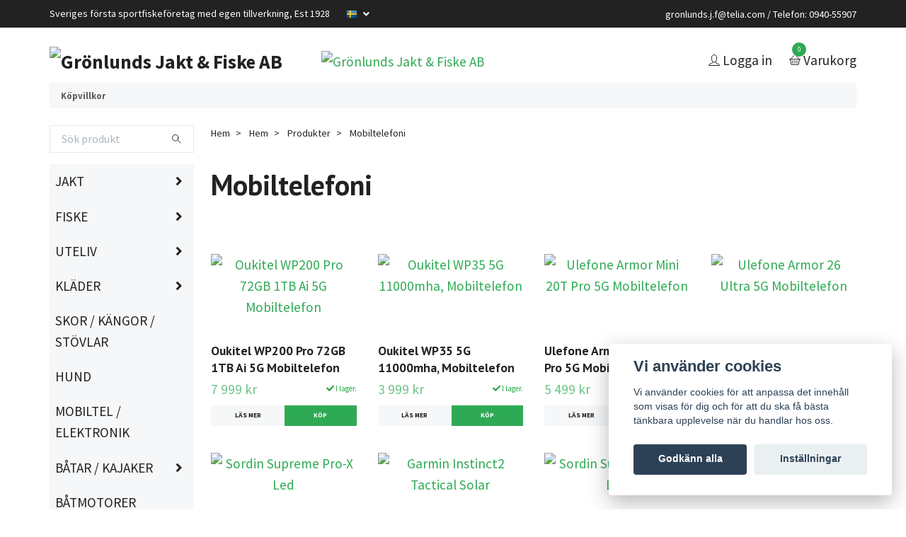

--- FILE ---
content_type: text/html; charset=utf-8
request_url: https://xn--grnlundsjf-fcb.se/hem/products/mobiltelefoner
body_size: 15165
content:
<!DOCTYPE html>
<html class="no-javascript" lang="sv">
<head>
<link rel="alternate" href="https://xn--grnlundsjf-fcb.se/hem/products/mobiltelefoner" hreflang="sv" />
<link rel="alternate" href="https://xn--grnlundsjf-fcb.se/en/hem/products/mobiltelefoner" hreflang="en" />
<meta property="ix:host" content="cdn.quickbutik.com/images"><meta http-equiv="Content-Type" content="text/html; charset=utf-8">
<title>Mobiltelefoni - Produkter - Hem - Grönlunds Jakt &amp; Fiske AB</title>
<meta name="author" content="Quickbutik">
<meta name="description" content="Mobiltelefoni - Produkter - Hem - Grönlunds Jakt &amp; Fiske AB">
<meta property="og:description" content="Mobiltelefoni - Produkter - Hem - Grönlunds Jakt &amp; Fiske AB">
<meta property="og:title" content="Mobiltelefoni - Produkter - Hem - Grönlunds Jakt &amp; Fiske AB">
<meta property="og:url" content="https://xn--grnlundsjf-fcb.se/hem/products/mobiltelefoner">
<meta property="og:site_name" content="Grönlunds Jakt &amp; Fiske AB">
<meta property="og:type" content="website">
<meta property="og:image" content="">
<meta property="twitter:card" content="summary">
<meta property="twitter:title" content="Grönlunds Jakt &amp; Fiske AB">
<meta property="twitter:description" content="Mobiltelefoni - Produkter - Hem - Grönlunds Jakt &amp; Fiske AB">
<meta property="twitter:image" content="">
<meta name="viewport" content="width=device-width, initial-scale=1, maximum-scale=1">
<script>document.documentElement.classList.remove('no-javascript');</script><!-- Vendor Assets --><link rel="stylesheet" href="https://use.fontawesome.com/releases/v5.15.4/css/all.css">
<link href="https://storage.quickbutik.com/templates/swift/css/assets.min.css?10366" rel="stylesheet">
<!-- Theme Stylesheet --><link href="https://storage.quickbutik.com/templates/swift/css/theme-main.css?10366" rel="stylesheet">
<link href="https://storage.quickbutik.com/stores/37401w/templates/swift/css/theme-sub.css?10366" rel="stylesheet">
<link href="https://storage.quickbutik.com/stores/37401w/templates/swift/css/custom.css?10366" rel="stylesheet">
<!-- Google Fonts --><link href="//fonts.googleapis.com/css?family=Source+Sans+Pro:400,700%7CPT+Sans:400,700" rel="stylesheet" type="text/css"  media="all" /><!-- Favicon--><link rel="icon" type="image/png" href="https://cdn.quickbutik.com/images/37401w/templates/swift/assets/favicon.png?s=10366&auto=format">
<link rel="canonical" href="https://xn--grnlundsjf-fcb.se/hem/products/mobiltelefoner">
<!-- Tweaks for older IEs--><!--[if lt IE 9]>
      <script src="https://oss.maxcdn.com/html5shiv/3.7.3/html5shiv.min.js"></script>
      <script src="https://oss.maxcdn.com/respond/1.4.2/respond.min.js"></script
    ><![endif]--><style>.hide { display: none; }</style>
<script type="text/javascript" defer>document.addEventListener('DOMContentLoaded', () => {
    document.body.setAttribute('data-qb-page', 'list');
});</script><script src="/assets/shopassets/cookieconsent/cookieconsent.js?v=230"></script>
<style>
    html.force--consent,
    html.force--consent body{
        height: auto!important;
        width: 100vw!important;
    }
</style>

    <script type="text/javascript">
    var qb_cookieconsent = initCookieConsent();
    var qb_cookieconsent_blocks = [{"title":"Vi anv\u00e4nder cookies","description":"Vi anv\u00e4nder cookies f\u00f6r att anpassa det inneh\u00e5ll som visas f\u00f6r dig och f\u00f6r att du ska f\u00e5 b\u00e4sta t\u00e4nkbara upplevelse n\u00e4r du handlar hos oss."},{"title":"N\u00f6dv\u00e4ndiga cookies *","description":"Dessa cookies \u00e4r n\u00f6dv\u00e4ndiga f\u00f6r att butiken ska fungera korrekt och g\u00e5r inte att st\u00e4nga av utan att beh\u00f6va l\u00e4mna denna webbplats. De anv\u00e4nds f\u00f6r att funktionalitet som t.ex. varukorg, skapa ett konto och annat ska fungera korrekt.","toggle":{"value":"basic","enabled":true,"readonly":true}},{"title":"Statistik och prestanda","description":"Dessa cookies g\u00f6r att vi kan r\u00e4kna bes\u00f6k och trafik och d\u00e4rmed ta reda p\u00e5 saker som vilka sidor som \u00e4r mest popul\u00e4ra och hur bes\u00f6karna r\u00f6r sig p\u00e5 v\u00e5r webbplats. All information som samlas in genom dessa cookies \u00e4r sammanst\u00e4lld, vilket inneb\u00e4r att den \u00e4r anonym. Om du inte till\u00e5ter dessa cookies kan vi inte ge dig en lika skr\u00e4ddarsydd upplevelse.","toggle":{"value":"analytics","enabled":false,"readonly":false}},{"title":"Marknadsf\u00f6ring","description":"Dessa cookies st\u00e4lls in via v\u00e5r webbplats av v\u00e5ra annonseringspartner f\u00f6r att skapa en profil f\u00f6r dina intressen och visa relevanta annonser p\u00e5 andra webbplatser. De lagrar inte direkt personlig information men kan identifiera din webbl\u00e4sare och internetenhet. Om du inte till\u00e5ter dessa cookies kommer du att uppleva mindre riktad reklam.","toggle":{"value":"marketing","enabled":false,"readonly":false}}];
</script>
</head>
<body>
    <header class="header">
   
   <!-- Section: Top Bar-->
   <div data-qb-area="top" data-qb-element="" class="top-bar  text-sm">
      <div class="container py-2">
         <div class="row align-items-center">
            <div class="col-12 col-lg-auto px-0">
               <ul class="mb-0 d-sm-flex  text-center text-sm-left justify-content-center justify-content-lg-start list-unstyled">
                  
                  <li data-qb-element="top_left_text"
                     class="px-lg-0 list-inline-item col-auto ">
                     <span>Sveriges första  sportfiskeföretag med egen tillverkning,   Est 1928</span>
                  </li>
                 
                  <!-- Component: Language Dropdown-->
                  <li class="list-inline-item col-auto">
                     <div class="dropdown">
                        <a id="langsDropdown" href="#" data-toggle="dropdown" data-display="static" aria-haspopup="true"
                           aria-expanded="false" class="dropdown-toggle topbar-link">
                        <img class="svg-icon navbar-icon w-auto" src="/assets/shopassets/flags/24/sv.png" alt="Svenska" />
                        </a>
                        <div aria-labelledby="langsDropdown" class="dropdown-menu dropdown-menu-left">
                           <a href="https://xn--grnlundsjf-fcb.se/hem/products/mobiltelefoner" class="dropdown-item">
                           <img class="svg-icon navbar-icon w-auto" src="/assets/shopassets/flags/24/sv.png"
                              alt="sv Flag" />
                           Svenska
                           </a>
                           <a href="https://xn--grnlundsjf-fcb.se/en/hem/products/mobiltelefoner" class="dropdown-item">
                           <img class="svg-icon navbar-icon w-auto" src="/assets/shopassets/flags/24/en.png"
                              alt="en Flag" />
                           English
                           </a>
                        </div>
                     </div>
                  </li>

                  <!-- Component: Tax Dropdown-->

                  <!-- Currency Dropdown-->

               </ul>
            </div>

            <!-- Component: Top information -->
            <div class="mt-2 mt-lg-0 col-12 col-lg d-none d-sm-flex text-center text-lg-right px-0">
               <span data-qb-element="top_right_text" class="w-100"><a href="/cdn-cgi/l/email-protection" class="__cf_email__" data-cfemail="1b7c697475776e757f683571357d5b6f7e77727a35787476">[email&#160;protected]</a>  /  Telefon: 0940-55907</span>
            </div>

         </div>
      </div>
   </div>
   <!-- /Section: Top Bar -->
   <!-- Section: Main Header -->
   <div class="navbar-position"></div>
   <nav data-qb-area="header" data-qb-element="" class="navbar-expand-lg navbar-light ">
      <div class="container pt-lg-4">
         <div class="row">
            <div class="navbar col-12 px-lg-0 py-0">
               <div class="list-inline-item order-0 d-lg-none col-auto p-0 outline-none">
                  <a href="#" data-toggle="modal" data-target="#sidebarLeft" class="text-hover-primary">
                     <svg class="svg-icon navbar-icon">
                        <use xlink:href="#menu-hamburger-1"></use>
                     </svg>
                  </a>
               </div>
               <a data-qb-element="use_logo" href="https://xn--grnlundsjf-fcb.se" title="Grönlunds Jakt &amp; Fiske AB"
                  class="navbar-brand order-1 order-lg-1 text-center text-md-left col-auto p-0">
               
               <img alt="Grönlunds Jakt &amp; Fiske AB" class="img-fluid img-logo" srcset="https://cdn.quickbutik.com/images/37401w/templates/swift/assets/logo.png?s=10366&auto=format&dpr=1 1x, https://cdn.quickbutik.com/images/37401w/templates/swift/assets/logo.png?s=10366&auto=format&dpr=2 2x, https://cdn.quickbutik.com/images/37401w/templates/swift/assets/logo.png?s=10366&auto=format&dpr=3 3x"
                  src="https://cdn.quickbutik.com/images/37401w/templates/swift/assets/logo.png?s=10366&auto=format">
               </a>
               
               
               <a data-qb-element="header_showtopimage" class="d-none d-lg-block px-2 order-lg-2 col-5 p-0" href="www.gronlundsjf.se">
                  <img alt="Grönlunds Jakt &amp; Fiske AB" class="img-fluid" srcset="https://cdn.quickbutik.com/images/37401w/templates/swift/assets/topimage.png?s=10366&auto=format&dpr=1 1x, https://cdn.quickbutik.com/images/37401w/templates/swift/assets/topimage.png?s=10366&auto=format&dpr=2 2x, https://cdn.quickbutik.com/images/37401w/templates/swift/assets/topimage.png?s=10366&auto=format&dpr=3 3x" src="https://cdn.quickbutik.com/images/37401w/templates/swift/assets/topimage.png?s=10366&auto=format">
               </a>
               
               <ul class="list-inline order-2 order-lg-4 mb-0 text-right col-auto p-0 outline-none">
                  <li class="list-inline-item mr-3 d-lg-inline-block d-none">
                     <a data-qb-element="header_logintext" href="/customer/login" class="text-hover-primary p-0 d-flex align-items-center">
                        <svg class="svg-icon navbar-icon">
                           <use xlink:href="#avatar-1"></use>
                        </svg>
                        <span
                           class="color-text-base">Logga in</span>
                     </a>
                  </li>
                  <li class="list-inline-item">
                     <a data-qb-element="header_carttext" href="#" data-toggle="modal" data-target="#sidebarCart"
                        class="position-relative text-hover-primary d-flex align-items-center qs-cart-view">
                        <svg class="svg-icon navbar-icon">
                           <use xlink:href="#basket-1"></use>
                        </svg>
                        <div class="navbar-icon-badge icon-count text-white primary-bg basket-count-items">0
                        </div>
                        <span class="d-none d-sm-inline color-text-base">Varukorg
                        </span>
                     </a>
                  </li>
               </ul>
            </div>
         </div>
      </div>
      <div class="container pt-2">
         <div class="row navbar-bg px-0 mainmenu_font_size">
            <ul class="col navbar-nav d-none d-lg-flex mt-lg-0 flex-wrap px-0">
               <li class="nav-item main-top-menu ">
                  <a href="/sidor/terms-and-conditions" title="Köpvillkor" class="nav-link ">Köpvillkor</a>
               </li>
            </ul>
         </div>
      </div>
   </nav>
   <!-- /Section: Main Header -->
</header>
<!-- Section: Top Menu -->
<div id="sidebarLeft" tabindex="-1" role="dialog" aria-hidden="true" class="modal fade modal-left">
   <div role="document" class="modal-dialog">
      <div class="modal-content">
         <div class="modal-header pb-0 border-0 d-block">
            <div class="row">
               <form action="/shop/search" method="get" class="col d-lg-flex w-100 my-lg-0 mb-2 pt-1">
                  <div class="search-wrapper input-group">
                     <input type="text" name="s" placeholder="Sök produkt" aria-label="Search"
                        aria-describedby="button-search" class="form-control pl-3 border-0 mobile-search" />
                     <div class="input-group-append ml-0">
                        <button id="button-search" type="submit" class="btn py-0 btn-underlined border-0">
                           <svg class="svg-icon navbar-icon">
                              <use xlink:href="#search-1"></use>
                           </svg>
                        </button>
                     </div>
                  </div>
               </form>
               <button type="button" data-dismiss="modal" aria-label="Close" class="close col-auto close-rotate">
                  <svg class="svg-icon w-3rem h-3rem svg-icon-light align-middle">
                     <use xlink:href="#close-1"></use>
                  </svg>
               </button>
            </div>
         </div>
         <div class="modal-body pt-0">
            <div class="px-2 pb-5">
               <ul class="nav flex-column">
                  <li class="nav-item dropdown">
                     <a href="/jakt" data-toggle="collapse" data-target="#cat152" aria-haspopup="true"
                        aria-expanded="false"
                        class="nav-link mobile-nav-link pl-0 mobile-dropdown-toggle dropdown-toggle">JAKT</a>
                     <div id="cat152" class="collapse">
                        <ul class="nav flex-column ml-3">
                           <li class="nav-item">
                              <a class="nav-link mobile-nav-link pl-0 show-all" href="/jakt" title="JAKT">Visa alla i JAKT</a>
                           </li>
                           <li class="nav-item">
                              <a href="/hem/products/vapen-nya" class="nav-link mobile-nav-link pl-0 ">Vapen Nya</a>
                           </li>
                           <li class="nav-item">
                              <a href="/hem/products/vapen-beg" class="nav-link mobile-nav-link pl-0 ">Vapen Beg</a>
                           </li>
                           <li class="nav-item">
                              <a href="/jakt/pistolerrevolver" class="nav-link mobile-nav-link pl-0 ">Pistol</a>
                           </li>
                           <li class="nav-item">
                              <a href="/jakt/bagskytte" class="nav-link mobile-nav-link pl-0 ">Bågskytte</a>
                           </li>
                           <li class="nav-item">
                              <a href="/jakt/luftvapen" class="nav-link mobile-nav-link pl-0 ">Luftvapen</a>
                           </li>
                           <li class="nav-item">
                              <a href="/jakt/tillbehor-vapen" class="nav-link mobile-nav-link pl-0 ">Tillbehör Vapen</a>
                           </li>
                           <li class="nav-item">
                              <a href="/hem/products/optik" class="nav-link mobile-nav-link pl-0 ">Optik</a>
                           </li>
                           <li class="nav-item">
                              <a href="/hem/products/ljuddampare" class="nav-link mobile-nav-link pl-0 ">Ljuddämpare</a>
                           </li>
                           <li class="nav-item">
                              <a href="/hem/products/gps" class="nav-link mobile-nav-link pl-0 ">Gps / Pejl</a>
                           </li>
                           <li class="nav-item">
                              <a href="/hem/products/jaktradio" class="nav-link mobile-nav-link pl-0 ">Jaktradio</a>
                           </li>
                           <li class="nav-item">
                              <a href="/hem/products/jakttillbehor" class="nav-link mobile-nav-link pl-0 ">Jakttillbehör</a>
                           </li>
                           <li class="nav-item">
                              <a href="/hem/products/kolvar" class="nav-link mobile-nav-link pl-0 ">Kolvar/Stommar</a>
                           </li>
                           <li class="nav-item">
                              <a href="/hem/products/vapenskap" class="nav-link mobile-nav-link pl-0 ">Vapenskåp</a>
                           </li>
                           <li class="nav-item dropdown">
                              <a href="#" data-target="#subcat199" data-toggle="collapse" aria-haspopup="true"
                                 aria-expanded="false" class="nav-link pl-0 dropdown-toggle">Skyttemål / Tavlor</a>
                              <div id="subcat199" class="collapse">
                                 <ul class="nav flex-column ml-3">
                                    <li class="nav-item">
                                       <a class="nav-link mobile-nav-link pl-0 show-all" href="/skyttemal-tavlor"
                                          title="Skyttemål / Tavlor">Visa alla i Skyttemål / Tavlor</a>
                                    </li>
                                    <li class="nav-item">
                                       <a href="/hem/products/mr-target-alg-viltbanor" class="nav-link pl-0 ">MR Target / Älg / Viltbanor</a>
                                    </li>
                                    <li class="nav-item">
                                       <a href="/skyttemal-tavlor/fallmal" class="nav-link pl-0 ">Fallmål</a>
                                    </li>
                                    <li class="nav-item">
                                       <a href="/hem/products/lerduvekastare" class="nav-link pl-0 ">Lerduvekastare </a>
                                    </li>
                                    <li class="nav-item">
                                       <a href="/skyttemal-tavlor/nordic-clays-trap-master" class="nav-link pl-0 ">Nordic Clays Trap Master</a>
                                    </li>
                                 </ul>
                              </div>
                           </li>
                           <li class="nav-item">
                              <a href="/hem/products/jakt-ovrigt" class="nav-link mobile-nav-link pl-0 ">JAKT ÖVRIGT</a>
                           </li>
                        </ul>
                     </div>
                  </li>
                  <li class="nav-item dropdown">
                     <a href="/fiske" data-toggle="collapse" data-target="#cat153" aria-haspopup="true"
                        aria-expanded="false"
                        class="nav-link mobile-nav-link pl-0 mobile-dropdown-toggle dropdown-toggle">FISKE</a>
                     <div id="cat153" class="collapse">
                        <ul class="nav flex-column ml-3">
                           <li class="nav-item">
                              <a class="nav-link mobile-nav-link pl-0 show-all" href="/fiske" title="FISKE">Visa alla i FISKE</a>
                           </li>
                           <li class="nav-item dropdown">
                              <a href="#" data-target="#subcat173" data-toggle="collapse" aria-haspopup="true"
                                 aria-expanded="false" class="nav-link pl-0 dropdown-toggle">Spinnfiske</a>
                              <div id="subcat173" class="collapse">
                                 <ul class="nav flex-column ml-3">
                                    <li class="nav-item">
                                       <a class="nav-link mobile-nav-link pl-0 show-all" href="/fiske/spinnfiske"
                                          title="Spinnfiske">Visa alla i Spinnfiske</a>
                                    </li>
                                    <li class="nav-item">
                                       <a href="/fiske/spinnfiske/spinnfiske-spon-och-rullar" class="nav-link pl-0 ">Spinnfiske Spön och Rullar</a>
                                    </li>
                                    <li class="nav-item">
                                       <a href="/fiske/spinnfiske/jerkbait" class="nav-link pl-0 ">Jerkbait</a>
                                    </li>
                                    <li class="nav-item">
                                       <a href="/hem/products/spinnare" class="nav-link pl-0 ">Spinnare</a>
                                    </li>
                                    <li class="nav-item">
                                       <a href="/hem/products/wobblers" class="nav-link pl-0 ">Wobblers</a>
                                    </li>
                                    <li class="nav-item">
                                       <a href="/fiske/gummibeten-jiggar" class="nav-link pl-0 ">Gummibeten / Jiggar</a>
                                    </li>
                                    <li class="nav-item">
                                       <a href="/fiske/ytbeten-poppers" class="nav-link pl-0 ">Ytbeten / Poppers</a>
                                    </li>
                                    <li class="nav-item">
                                       <a href="/fiske/langedrag" class="nav-link pl-0 ">Långedrag</a>
                                    </li>
                                    <li class="nav-item">
                                       <a href="/fiske/spinnfiske/linor-krokar-mm" class="nav-link pl-0 ">Linor, Krokar</a>
                                    </li>
                                    <li class="nav-item">
                                       <a href="/blinklampor-tillbehor-mm/beteslas-ringar-mm" class="nav-link pl-0 ">Beteslås, Ringar</a>
                                    </li>
                                    <li class="nav-item">
                                       <a href="/fiske/spinnfiske/spinnfiske-ovrigt" class="nav-link pl-0 ">Övriga Tillbehör Spinnfiske</a>
                                    </li>
                                 </ul>
                              </div>
                           </li>
                           <li class="nav-item dropdown">
                              <a href="#" data-target="#subcat174" data-toggle="collapse" aria-haspopup="true"
                                 aria-expanded="false" class="nav-link pl-0 dropdown-toggle">Flugfiske</a>
                              <div id="subcat174" class="collapse">
                                 <ul class="nav flex-column ml-3">
                                    <li class="nav-item">
                                       <a class="nav-link mobile-nav-link pl-0 show-all" href="/fiske/flugfiske"
                                          title="Flugfiske">Visa alla i Flugfiske</a>
                                    </li>
                                    <li class="nav-item">
                                       <a href="/fiske/flugfiske/61-spon-och-rullar" class="nav-link pl-0 ">Flugfiske Spön och Rullar</a>
                                    </li>
                                    <li class="nav-item">
                                       <a href="/fiske/flugfiske/tafsar-linor-mm" class="nav-link pl-0 ">Tafsar, Linor</a>
                                    </li>
                                    <li class="nav-item">
                                       <a href="/fiske/flugfiske/verktyg" class="nav-link pl-0 ">Verktyg</a>
                                    </li>
                                    <li class="nav-item">
                                       <a href="/fiske/flugfiske/kemikalier" class="nav-link pl-0 ">Kemikalier</a>
                                    </li>
                                    <li class="nav-item">
                                       <a href="/fiske/flugfiske/ovriga-tillbehor-flugfiske" class="nav-link pl-0 ">Övriga Tillbehör Flugfiske</a>
                                    </li>
                                 </ul>
                              </div>
                           </li>
                           <li class="nav-item dropdown">
                              <a href="#" data-target="#subcat175" data-toggle="collapse" aria-haspopup="true"
                                 aria-expanded="false" class="nav-link pl-0 dropdown-toggle">Vinterfiske</a>
                              <div id="subcat175" class="collapse">
                                 <ul class="nav flex-column ml-3">
                                    <li class="nav-item">
                                       <a class="nav-link mobile-nav-link pl-0 show-all" href="/fiske/vinterfiske"
                                          title="Vinterfiske">Visa alla i Vinterfiske</a>
                                    </li>
                                    <li class="nav-item">
                                       <a href="/hem/products/blankenpirkar" class="nav-link pl-0 ">Blänken/pirkar</a>
                                    </li>
                                    <li class="nav-item">
                                       <a href="/hem/products/pimpelspocombo-fiskeset" class="nav-link pl-0 ">Pimpelspö/combo fiskeset</a>
                                    </li>
                                    <li class="nav-item">
                                       <a href="/blinklampor-tillbehor-mm" class="nav-link pl-0 ">Blinklampor / Tillbehör</a>
                                    </li>
                                    <li class="nav-item">
                                       <a href="/isborrar" class="nav-link pl-0 ">Isborrar</a>
                                    </li>
                                    <li class="nav-item">
                                       <a href="/hem/products/flytoveraller-flytunderstall" class="nav-link pl-0 ">Flytoveraller / Flytunderställ</a>
                                    </li>
                                    <li class="nav-item">
                                       <a href="/fiske/vinterfiske/vinterfiske-ovrigt" class="nav-link pl-0 ">Vinterfiske Övrigt</a>
                                    </li>
                                 </ul>
                              </div>
                           </li>
                           <li class="nav-item dropdown">
                              <a href="#" data-target="#subcat217" data-toggle="collapse" aria-haspopup="true"
                                 aria-expanded="false" class="nav-link pl-0 dropdown-toggle">Havsfiske</a>
                              <div id="subcat217" class="collapse">
                                 <ul class="nav flex-column ml-3">
                                    <li class="nav-item">
                                       <a class="nav-link mobile-nav-link pl-0 show-all" href="/fiske/havsfiske"
                                          title="Havsfiske">Visa alla i Havsfiske</a>
                                    </li>
                                    <li class="nav-item">
                                       <a href="/fiske/havsfiske/ovriga-tillbehor-havsfiske" class="nav-link pl-0 ">Övriga tillbehör havsfiske</a>
                                    </li>
                                    <li class="nav-item">
                                       <a href="/fiske/havsfiske/pilkar" class="nav-link pl-0 ">Pilkar/Jiggar</a>
                                    </li>
                                    <li class="nav-item">
                                       <a href="/fiske/havsfiske/spon-och-rullar" class="nav-link pl-0 ">Havsfiske Spön och Rullar</a>
                                    </li>
                                    <li class="nav-item">
                                       <a href="/fiske/havsfiske/linortafsar" class="nav-link pl-0 ">Linor/Tafsar</a>
                                    </li>
                                    <li class="nav-item">
                                       <a href="/fiske/havsfiske/upphangarehacklor" class="nav-link pl-0 ">Upphängare/Häcklor</a>
                                    </li>
                                    <li class="nav-item">
                                       <a href="/fiske/havsfiske/beteslas-ringar" class="nav-link pl-0 ">Beteslås, Ringar</a>
                                    </li>
                                 </ul>
                              </div>
                           </li>
                           <li class="nav-item">
                              <a href="/hem/products/isfiskekamera" class="nav-link mobile-nav-link pl-0 ">Kamera Isfiske / Sommarfiske</a>
                           </li>
                           <li class="nav-item">
                              <a href="/ekolod" class="nav-link mobile-nav-link pl-0 ">Ekolod</a>
                           </li>
                           <li class="nav-item">
                              <a href="/fiske/beten" class="nav-link mobile-nav-link pl-0 ">Beten</a>
                           </li>
                           <li class="nav-item">
                              <a href="/fiske/leech-glasogon" class="nav-link mobile-nav-link pl-0 ">Leech Glasögon</a>
                           </li>
                           <li class="nav-item">
                              <a href="/fiske/fiske-ovrigt" class="nav-link mobile-nav-link pl-0 ">Fiske övrigt</a>
                           </li>
                        </ul>
                     </div>
                  </li>
                  <li class="nav-item dropdown">
                     <a href="/uteliv" data-toggle="collapse" data-target="#cat154" aria-haspopup="true"
                        aria-expanded="false"
                        class="nav-link mobile-nav-link pl-0 mobile-dropdown-toggle dropdown-toggle">UTELIV</a>
                     <div id="cat154" class="collapse">
                        <ul class="nav flex-column ml-3">
                           <li class="nav-item">
                              <a class="nav-link mobile-nav-link pl-0 show-all" href="/uteliv" title="UTELIV">Visa alla i UTELIV</a>
                           </li>
                           <li class="nav-item">
                              <a href="/lampor-pannlampor" class="nav-link mobile-nav-link pl-0 ">Lampor / pannlampor</a>
                           </li>
                           <li class="nav-item">
                              <a href="/hem/products/talt" class="nav-link mobile-nav-link pl-0 ">TÄLT</a>
                           </li>
                           <li class="nav-item">
                              <a href="/hem/products/ryggsackar-jaktsackar" class="nav-link mobile-nav-link pl-0 ">RYGG / JAKTSÄCKAR</a>
                           </li>
                           <li class="nav-item">
                              <a href="/snoskor" class="nav-link mobile-nav-link pl-0 ">SNÖSKOR</a>
                           </li>
                        </ul>
                     </div>
                  </li>
                  <li class="nav-item dropdown">
                     <a href="/klader" data-toggle="collapse" data-target="#cat224" aria-haspopup="true"
                        aria-expanded="false"
                        class="nav-link mobile-nav-link pl-0 mobile-dropdown-toggle dropdown-toggle">KLÄDER</a>
                     <div id="cat224" class="collapse">
                        <ul class="nav flex-column ml-3">
                           <li class="nav-item">
                              <a class="nav-link mobile-nav-link pl-0 show-all" href="/klader" title="KLÄDER">Visa alla i KLÄDER</a>
                           </li>
                           <li class="nav-item">
                              <a href="/klader/gronlunds" class="nav-link mobile-nav-link pl-0 ">GRÖNLUNDS LOGO</a>
                           </li>
                           <li class="nav-item dropdown">
                              <a href="#" data-target="#subcat156" data-toggle="collapse" aria-haspopup="true"
                                 aria-expanded="false" class="nav-link pl-0 dropdown-toggle">FJÄLLRÄVEN</a>
                              <div id="subcat156" class="collapse">
                                 <ul class="nav flex-column ml-3">
                                    <li class="nav-item">
                                       <a class="nav-link mobile-nav-link pl-0 show-all" href="/fjallraven"
                                          title="FJÄLLRÄVEN">Visa alla i FJÄLLRÄVEN</a>
                                    </li>
                                    <li class="nav-item">
                                       <a href="/fjallraven/jackor" class="nav-link pl-0 ">Jackor</a>
                                    </li>
                                    <li class="nav-item">
                                       <a href="/fjallraven/byxor" class="nav-link pl-0 ">Byxor</a>
                                    </li>
                                    <li class="nav-item">
                                       <a href="/hem/products/fjallraven-jakt" class="nav-link pl-0 ">Fjällräven Jakt</a>
                                    </li>
                                    <li class="nav-item">
                                       <a href="/fjallraven/ovrigt" class="nav-link pl-0 ">Övrigt</a>
                                    </li>
                                 </ul>
                              </div>
                           </li>
                           <li class="nav-item">
                              <a href="/aclima" class="nav-link mobile-nav-link pl-0 ">ACLIMA</a>
                           </li>
                           <li class="nav-item">
                              <a href="/norrlands" class="nav-link mobile-nav-link pl-0 ">NORRLAND Sqrtn</a>
                           </li>
                           <li class="nav-item">
                              <a href="/jaktklader-host-ovr" class="nav-link mobile-nav-link pl-0 ">JAKTKLÄDER </a>
                           </li>
                           <li class="nav-item">
                              <a href="/hem/products/snocamo-vintercamo" class="nav-link mobile-nav-link pl-0 ">JAKTKLÄDER VINTER</a>
                           </li>
                           <li class="nav-item">
                              <a href="/klader/vinterklader-ovr" class="nav-link mobile-nav-link pl-0 ">VINTERKLÄDER ÖVR</a>
                           </li>
                           <li class="nav-item">
                              <a href="/klader/mossorkepsar-mm" class="nav-link mobile-nav-link pl-0 ">MÖSSOR / KEPSAR MM</a>
                           </li>
                           <li class="nav-item">
                              <a href="/hem/products/deerhunter" class="nav-link mobile-nav-link pl-0 ">VÄRMEPLAGG EL</a>
                           </li>
                        </ul>
                     </div>
                  </li>
                  <li class="nav-item ">
                     <a href="/hem/products/skorkangor-mm" title="SKOR / KÄNGOR / STÖVLAR" class="nav-link mobile-nav-link pl-0">SKOR / KÄNGOR / STÖVLAR</a>
                  </li>
                  <li class="nav-item ">
                     <a href="/hund" title="HUND" class="nav-link mobile-nav-link pl-0">HUND</a>
                  </li>
                  <li class="nav-item active">
                     <a href="/hem/products/mobiltelefoner" title="MOBILTEL / ELEKTRONIK" class="nav-link mobile-nav-link pl-0">MOBILTEL / ELEKTRONIK</a>
                  </li>
                  <li class="nav-item dropdown">
                     <a href="/batar" data-toggle="collapse" data-target="#cat261" aria-haspopup="true"
                        aria-expanded="false"
                        class="nav-link mobile-nav-link pl-0 mobile-dropdown-toggle dropdown-toggle">BÅTAR / KAJAKER</a>
                     <div id="cat261" class="collapse">
                        <ul class="nav flex-column ml-3">
                           <li class="nav-item">
                              <a class="nav-link mobile-nav-link pl-0 show-all" href="/batar" title="BÅTAR / KAJAKER">Visa alla i BÅTAR / KAJAKER</a>
                           </li>
                           <li class="nav-item">
                              <a href="/batar/battillbehor" class="nav-link mobile-nav-link pl-0 ">Båttillbehör</a>
                           </li>
                        </ul>
                     </div>
                  </li>
                  <li class="nav-item ">
                     <a href="/hem/products/batmotorer" title="BÅTMOTORER" class="nav-link mobile-nav-link pl-0">BÅTMOTORER</a>
                  </li>
                  <li class="nav-item ">
                     <a href="/batvagnarslapvagnar" title="BÅTVAGNAR / SLÄPVAGNAR" class="nav-link mobile-nav-link pl-0">BÅTVAGNAR / SLÄPVAGNAR</a>
                  </li>
                  <li class="nav-item ">
                     <a href="/vattensport-lek-spel" title="VATTENSPORT / LEK / SPEL" class="nav-link mobile-nav-link pl-0">VATTENSPORT / LEK / SPEL</a>
                  </li>
                  <li class="nav-item ">
                     <a href="/presentkort" title="PRESENTKORT" class="nav-link mobile-nav-link pl-0">PRESENTKORT</a>
                  </li>
                  <li class="nav-item ">
                     <a href="/kok-hushallsartiklar" title="KÖK &amp; HUSHÅLLSARTIKLAR" class="nav-link mobile-nav-link pl-0">KÖK &amp; HUSHÅLLSARTIKLAR</a>
                  </li>
                  <li class="nav-item ">
                     <a href="/fyndhornan" title="FYNDHÖRNAN / REA" class="nav-link mobile-nav-link pl-0">FYNDHÖRNAN / REA</a>
                  </li>
                  <li class="nav-item ">
                     <a href="/sidor/terms-and-conditions" title="Köpvillkor" class="nav-link mobile-nav-link pl-0">Köpvillkor</a>
                  </li>
               </ul>
               <div class="nav-item">
                  <a href="/shop/wishlist" class="nav-link mobile-nav-link text-hover-primary position-relative d-flex align-items-center">
                     <svg class="svg-icon navbar-icon">
                        <use xlink:href="#heart-1"></use>
                     </svg>
                     <span data-qb-element="header_wishlisttext" class="nav-link pl-0">Önskelistan</span>
                  </a>
               </div>
               <div class="nav-item">
                  <a href="/customer/login" class="nav-link mobile-nav-link text-hover-primary d-flex align-items-center">
                     <svg class="svg-icon navbar-icon">
                        <use xlink:href="#avatar-1"></use>
                     </svg>
                     <span data-qb-element="header_logintext"
                        class="nav-link pl-0">Logga in</span>
                  </a>
               </div>
            </div>
         </div>
      </div>
   </div>
</div>
<!-- /Section: Top Menu --><div class="container">
        <div class="row">
        <div data-qb-area="side_elements" data-qb-dynamic-elements="side_elements" class="sidebar  pr-lg-4 pl-lg-0 pt-4  order-lg-1 order-2 col-lg-3">

   
   



   <div data-qb-element="sidesearch" class="pb-3 align-items-center">
      <form action="/shop/search" method="get" class="d-lg-flex order-lg-2 d-none my-lg-0 flex-grow-1 top-searchbar text-center">
         <div class="search-wrapper input-group">
            <input type="text" name="s" placeholder="Sök produkt" aria-label="Search" aria-describedby="button-search-sidebar" class="form-control pl-3 border-0">
            <div class="input-group-append ml-0 bg-white">
               <button id="button-search-sidebar" type="submit" class="btn py-0 btn-underlined border-0">
                  <svg class="svg-icon navbar-icon">
                     <use xlink:href="#search-1"></use>
                  </svg>
               </button>
            </div>
         </div>
      </form>
   </div>



   
   

   <div data-qb-element="sidemenu" id="categoriesMenu" role="menu" class="expand-lg collapse">
      <ul class="sidebar-icon-menu pb-3 mt-4 mt-lg-0">
         <li class="py-0">
            <div class="d-flex align-items-center justify-content-between" style="background-color: #f5f7f9;">
               <a href="/jakt" class="sidefont-4 col-auto pl-2 pl-0 sidefont-4" style="color: #222222;">JAKT</a>
               <a href="/jakt" data-toggle="collapse" data-target="#sidecat152" aria-haspopup="true" aria-expanded="false" class="w-100 pl-0 font-weight-bold sidebar-icon-menu-item sidefont-4" style="color: #222222;"></a>
            </div>
            <div id="sidecat152" class="collapse pl-3" style="background-color: #f5f7f9;">
               <ul class="nav flex-column mt-0 sidebar-icon-menu sidebar-icon-submenu mb-0 ml-0">
                  <li class="nav-item sidefont-4">
                     <a href="/hem/products/vapen-nya" class="pl-0 d-block " style="color: #15c74a">Vapen Nya</a>
                  </li>
                  <li class="nav-item sidefont-4">
                     <a href="/hem/products/vapen-beg" class="pl-0 d-block " style="color: #15c74a">Vapen Beg</a>
                  </li>
                  <li class="nav-item sidefont-4">
                     <a href="/jakt/pistolerrevolver" class="pl-0 d-block " style="color: #15c74a">Pistol</a>
                  </li>
                  <li class="nav-item sidefont-4">
                     <a href="/jakt/bagskytte" class="pl-0 d-block " style="color: #15c74a">Bågskytte</a>
                  </li>
                  <li class="nav-item sidefont-4">
                     <a href="/jakt/luftvapen" class="pl-0 d-block " style="color: #15c74a">Luftvapen</a>
                  </li>
                  <li class="nav-item sidefont-4">
                     <a href="/jakt/tillbehor-vapen" class="pl-0 d-block " style="color: #15c74a">Tillbehör Vapen</a>
                  </li>
                  <li class="nav-item sidefont-4">
                     <a href="/hem/products/optik" class="pl-0 d-block " style="color: #15c74a">Optik</a>
                  </li>
                  <li class="nav-item sidefont-4">
                     <a href="/hem/products/ljuddampare" class="pl-0 d-block " style="color: #15c74a">Ljuddämpare</a>
                  </li>
                  <li class="nav-item sidefont-4">
                     <a href="/hem/products/gps" class="pl-0 d-block " style="color: #15c74a">Gps / Pejl</a>
                  </li>
                  <li class="nav-item sidefont-4">
                     <a href="/hem/products/jaktradio" class="pl-0 d-block " style="color: #15c74a">Jaktradio</a>
                  </li>
                  <li class="nav-item sidefont-4">
                     <a href="/hem/products/jakttillbehor" class="pl-0 d-block " style="color: #15c74a">Jakttillbehör</a>
                  </li>
                  <li class="nav-item sidefont-4">
                     <a href="/hem/products/kolvar" class="pl-0 d-block " style="color: #15c74a">Kolvar/Stommar</a>
                  </li>
                  <li class="nav-item sidefont-4">
                     <a href="/hem/products/vapenskap" class="pl-0 d-block " style="color: #15c74a">Vapenskåp</a>
                  </li>
                  <li class="d-flex align-items-center justify-content-between">
                     <a href="/skyttemal-tavlor" class="col-auto pl-0 sidefont-4" style="color: #15c74a">Skyttemål / Tavlor</a>
                     <a href="/skyttemal-tavlor" data-toggle="collapse" data-target="#sidesubcat199" aria-haspopup="true"
                        aria-expanded="false"
                        class="w-100 pl-0 font-weight-bold sidebar-icon-menu-item sidefont-4" style="color: #15c74a"></a>
                  </li>
                  <li class="nav-item dropdown">
                     <div id="sidesubcat199" class="collapse">
                        <ul class="nav flex-column ml-3">
                           <li class="sidefont-4 nav-item">
                              <a href="/hem/products/mr-target-alg-viltbanor" class="pl-0 d-block " style="color: #15c74a; opacity: 0.8;">MR Target / Älg / Viltbanor</a>
                           </li>
                           <li class="sidefont-4 nav-item">
                              <a href="/skyttemal-tavlor/fallmal" class="pl-0 d-block " style="color: #15c74a; opacity: 0.8;">Fallmål</a>
                           </li>
                           <li class="sidefont-4 nav-item">
                              <a href="/hem/products/lerduvekastare" class="pl-0 d-block " style="color: #15c74a; opacity: 0.8;">Lerduvekastare </a>
                           </li>
                           <li class="sidefont-4 nav-item">
                              <a href="/skyttemal-tavlor/nordic-clays-trap-master" class="pl-0 d-block " style="color: #15c74a; opacity: 0.8;">Nordic Clays Trap Master</a>
                           </li>
                        </ul>
                     </div>
                  </li>
                  <li class="nav-item sidefont-4">
                     <a href="/hem/products/jakt-ovrigt" class="pl-0 d-block " style="color: #15c74a">JAKT ÖVRIGT</a>
                  </li>
               </ul>
            </div>
         </li>
         <li class="py-0">
            <div class="d-flex align-items-center justify-content-between" style="background-color: #f5f7f9;">
               <a href="/fiske" class="sidefont-4 col-auto pl-2 pl-0 sidefont-4" style="color: #222222;">FISKE</a>
               <a href="/fiske" data-toggle="collapse" data-target="#sidecat153" aria-haspopup="true" aria-expanded="false" class="w-100 pl-0 font-weight-bold sidebar-icon-menu-item sidefont-4" style="color: #222222;"></a>
            </div>
            <div id="sidecat153" class="collapse pl-3" style="background-color: #f5f7f9;">
               <ul class="nav flex-column mt-0 sidebar-icon-menu sidebar-icon-submenu mb-0 ml-0">
                  <li class="d-flex align-items-center justify-content-between">
                     <a href="/fiske/spinnfiske" class="col-auto pl-0 sidefont-4" style="color: #15c74a">Spinnfiske</a>
                     <a href="/fiske/spinnfiske" data-toggle="collapse" data-target="#sidesubcat173" aria-haspopup="true"
                        aria-expanded="false"
                        class="w-100 pl-0 font-weight-bold sidebar-icon-menu-item sidefont-4" style="color: #15c74a"></a>
                  </li>
                  <li class="nav-item dropdown">
                     <div id="sidesubcat173" class="collapse">
                        <ul class="nav flex-column ml-3">
                           <li class="sidefont-4 nav-item">
                              <a href="/fiske/spinnfiske/spinnfiske-spon-och-rullar" class="pl-0 d-block " style="color: #15c74a; opacity: 0.8;">Spinnfiske Spön och Rullar</a>
                           </li>
                           <li class="sidefont-4 nav-item">
                              <a href="/fiske/spinnfiske/jerkbait" class="pl-0 d-block " style="color: #15c74a; opacity: 0.8;">Jerkbait</a>
                           </li>
                           <li class="sidefont-4 nav-item">
                              <a href="/hem/products/spinnare" class="pl-0 d-block " style="color: #15c74a; opacity: 0.8;">Spinnare</a>
                           </li>
                           <li class="sidefont-4 nav-item">
                              <a href="/hem/products/wobblers" class="pl-0 d-block " style="color: #15c74a; opacity: 0.8;">Wobblers</a>
                           </li>
                           <li class="sidefont-4 nav-item">
                              <a href="/fiske/gummibeten-jiggar" class="pl-0 d-block " style="color: #15c74a; opacity: 0.8;">Gummibeten / Jiggar</a>
                           </li>
                           <li class="sidefont-4 nav-item">
                              <a href="/fiske/ytbeten-poppers" class="pl-0 d-block " style="color: #15c74a; opacity: 0.8;">Ytbeten / Poppers</a>
                           </li>
                           <li class="sidefont-4 nav-item">
                              <a href="/fiske/langedrag" class="pl-0 d-block " style="color: #15c74a; opacity: 0.8;">Långedrag</a>
                           </li>
                           <li class="sidefont-4 nav-item">
                              <a href="/fiske/spinnfiske/linor-krokar-mm" class="pl-0 d-block " style="color: #15c74a; opacity: 0.8;">Linor, Krokar</a>
                           </li>
                           <li class="sidefont-4 nav-item">
                              <a href="/blinklampor-tillbehor-mm/beteslas-ringar-mm" class="pl-0 d-block " style="color: #15c74a; opacity: 0.8;">Beteslås, Ringar</a>
                           </li>
                           <li class="sidefont-4 nav-item">
                              <a href="/fiske/spinnfiske/spinnfiske-ovrigt" class="pl-0 d-block " style="color: #15c74a; opacity: 0.8;">Övriga Tillbehör Spinnfiske</a>
                           </li>
                        </ul>
                     </div>
                  </li>
                  <li class="d-flex align-items-center justify-content-between">
                     <a href="/fiske/flugfiske" class="col-auto pl-0 sidefont-4" style="color: #15c74a">Flugfiske</a>
                     <a href="/fiske/flugfiske" data-toggle="collapse" data-target="#sidesubcat174" aria-haspopup="true"
                        aria-expanded="false"
                        class="w-100 pl-0 font-weight-bold sidebar-icon-menu-item sidefont-4" style="color: #15c74a"></a>
                  </li>
                  <li class="nav-item dropdown">
                     <div id="sidesubcat174" class="collapse">
                        <ul class="nav flex-column ml-3">
                           <li class="sidefont-4 nav-item">
                              <a href="/fiske/flugfiske/61-spon-och-rullar" class="pl-0 d-block " style="color: #15c74a; opacity: 0.8;">Flugfiske Spön och Rullar</a>
                           </li>
                           <li class="sidefont-4 nav-item">
                              <a href="/fiske/flugfiske/tafsar-linor-mm" class="pl-0 d-block " style="color: #15c74a; opacity: 0.8;">Tafsar, Linor</a>
                           </li>
                           <li class="sidefont-4 nav-item">
                              <a href="/fiske/flugfiske/verktyg" class="pl-0 d-block " style="color: #15c74a; opacity: 0.8;">Verktyg</a>
                           </li>
                           <li class="sidefont-4 nav-item">
                              <a href="/fiske/flugfiske/kemikalier" class="pl-0 d-block " style="color: #15c74a; opacity: 0.8;">Kemikalier</a>
                           </li>
                           <li class="sidefont-4 nav-item">
                              <a href="/fiske/flugfiske/ovriga-tillbehor-flugfiske" class="pl-0 d-block " style="color: #15c74a; opacity: 0.8;">Övriga Tillbehör Flugfiske</a>
                           </li>
                        </ul>
                     </div>
                  </li>
                  <li class="d-flex align-items-center justify-content-between">
                     <a href="/fiske/vinterfiske" class="col-auto pl-0 sidefont-4" style="color: #15c74a">Vinterfiske</a>
                     <a href="/fiske/vinterfiske" data-toggle="collapse" data-target="#sidesubcat175" aria-haspopup="true"
                        aria-expanded="false"
                        class="w-100 pl-0 font-weight-bold sidebar-icon-menu-item sidefont-4" style="color: #15c74a"></a>
                  </li>
                  <li class="nav-item dropdown">
                     <div id="sidesubcat175" class="collapse">
                        <ul class="nav flex-column ml-3">
                           <li class="sidefont-4 nav-item">
                              <a href="/hem/products/blankenpirkar" class="pl-0 d-block " style="color: #15c74a; opacity: 0.8;">Blänken/pirkar</a>
                           </li>
                           <li class="sidefont-4 nav-item">
                              <a href="/hem/products/pimpelspocombo-fiskeset" class="pl-0 d-block " style="color: #15c74a; opacity: 0.8;">Pimpelspö/combo fiskeset</a>
                           </li>
                           <li class="sidefont-4 nav-item">
                              <a href="/blinklampor-tillbehor-mm" class="pl-0 d-block " style="color: #15c74a; opacity: 0.8;">Blinklampor / Tillbehör</a>
                           </li>
                           <li class="sidefont-4 nav-item">
                              <a href="/isborrar" class="pl-0 d-block " style="color: #15c74a; opacity: 0.8;">Isborrar</a>
                           </li>
                           <li class="sidefont-4 nav-item">
                              <a href="/hem/products/flytoveraller-flytunderstall" class="pl-0 d-block " style="color: #15c74a; opacity: 0.8;">Flytoveraller / Flytunderställ</a>
                           </li>
                           <li class="sidefont-4 nav-item">
                              <a href="/fiske/vinterfiske/vinterfiske-ovrigt" class="pl-0 d-block " style="color: #15c74a; opacity: 0.8;">Vinterfiske Övrigt</a>
                           </li>
                        </ul>
                     </div>
                  </li>
                  <li class="d-flex align-items-center justify-content-between">
                     <a href="/fiske/havsfiske" class="col-auto pl-0 sidefont-4" style="color: #15c74a">Havsfiske</a>
                     <a href="/fiske/havsfiske" data-toggle="collapse" data-target="#sidesubcat217" aria-haspopup="true"
                        aria-expanded="false"
                        class="w-100 pl-0 font-weight-bold sidebar-icon-menu-item sidefont-4" style="color: #15c74a"></a>
                  </li>
                  <li class="nav-item dropdown">
                     <div id="sidesubcat217" class="collapse">
                        <ul class="nav flex-column ml-3">
                           <li class="sidefont-4 nav-item">
                              <a href="/fiske/havsfiske/ovriga-tillbehor-havsfiske" class="pl-0 d-block " style="color: #15c74a; opacity: 0.8;">Övriga tillbehör havsfiske</a>
                           </li>
                           <li class="sidefont-4 nav-item">
                              <a href="/fiske/havsfiske/pilkar" class="pl-0 d-block " style="color: #15c74a; opacity: 0.8;">Pilkar/Jiggar</a>
                           </li>
                           <li class="sidefont-4 nav-item">
                              <a href="/fiske/havsfiske/spon-och-rullar" class="pl-0 d-block " style="color: #15c74a; opacity: 0.8;">Havsfiske Spön och Rullar</a>
                           </li>
                           <li class="sidefont-4 nav-item">
                              <a href="/fiske/havsfiske/linortafsar" class="pl-0 d-block " style="color: #15c74a; opacity: 0.8;">Linor/Tafsar</a>
                           </li>
                           <li class="sidefont-4 nav-item">
                              <a href="/fiske/havsfiske/upphangarehacklor" class="pl-0 d-block " style="color: #15c74a; opacity: 0.8;">Upphängare/Häcklor</a>
                           </li>
                           <li class="sidefont-4 nav-item">
                              <a href="/fiske/havsfiske/beteslas-ringar" class="pl-0 d-block " style="color: #15c74a; opacity: 0.8;">Beteslås, Ringar</a>
                           </li>
                        </ul>
                     </div>
                  </li>
                  <li class="nav-item sidefont-4">
                     <a href="/hem/products/isfiskekamera" class="pl-0 d-block " style="color: #15c74a">Kamera Isfiske / Sommarfiske</a>
                  </li>
                  <li class="nav-item sidefont-4">
                     <a href="/ekolod" class="pl-0 d-block " style="color: #15c74a">Ekolod</a>
                  </li>
                  <li class="nav-item sidefont-4">
                     <a href="/fiske/beten" class="pl-0 d-block " style="color: #15c74a">Beten</a>
                  </li>
                  <li class="nav-item sidefont-4">
                     <a href="/fiske/leech-glasogon" class="pl-0 d-block " style="color: #15c74a">Leech Glasögon</a>
                  </li>
                  <li class="nav-item sidefont-4">
                     <a href="/fiske/fiske-ovrigt" class="pl-0 d-block " style="color: #15c74a">Fiske övrigt</a>
                  </li>
               </ul>
            </div>
         </li>
         <li class="py-0">
            <div class="d-flex align-items-center justify-content-between" style="background-color: #f5f7f9;">
               <a href="/uteliv" class="sidefont-4 col-auto pl-2 pl-0 sidefont-4" style="color: #222222;">UTELIV</a>
               <a href="/uteliv" data-toggle="collapse" data-target="#sidecat154" aria-haspopup="true" aria-expanded="false" class="w-100 pl-0 font-weight-bold sidebar-icon-menu-item sidefont-4" style="color: #222222;"></a>
            </div>
            <div id="sidecat154" class="collapse pl-3" style="background-color: #f5f7f9;">
               <ul class="nav flex-column mt-0 sidebar-icon-menu sidebar-icon-submenu mb-0 ml-0">
                  <li class="nav-item sidefont-4">
                     <a href="/lampor-pannlampor" class="pl-0 d-block " style="color: #15c74a">Lampor / pannlampor</a>
                  </li>
                  <li class="nav-item sidefont-4">
                     <a href="/hem/products/talt" class="pl-0 d-block " style="color: #15c74a">TÄLT</a>
                  </li>
                  <li class="nav-item sidefont-4">
                     <a href="/hem/products/ryggsackar-jaktsackar" class="pl-0 d-block " style="color: #15c74a">RYGG / JAKTSÄCKAR</a>
                  </li>
                  <li class="nav-item sidefont-4">
                     <a href="/snoskor" class="pl-0 d-block " style="color: #15c74a">SNÖSKOR</a>
                  </li>
               </ul>
            </div>
         </li>
         <li class="py-0">
            <div class="d-flex align-items-center justify-content-between" style="background-color: #f5f7f9;">
               <a href="/klader" class="sidefont-4 col-auto pl-2 pl-0 sidefont-4" style="color: #222222;">KLÄDER</a>
               <a href="/klader" data-toggle="collapse" data-target="#sidecat224" aria-haspopup="true" aria-expanded="false" class="w-100 pl-0 font-weight-bold sidebar-icon-menu-item sidefont-4" style="color: #222222;"></a>
            </div>
            <div id="sidecat224" class="collapse pl-3" style="background-color: #f5f7f9;">
               <ul class="nav flex-column mt-0 sidebar-icon-menu sidebar-icon-submenu mb-0 ml-0">
                  <li class="nav-item sidefont-4">
                     <a href="/klader/gronlunds" class="pl-0 d-block " style="color: #15c74a">GRÖNLUNDS LOGO</a>
                  </li>
                  <li class="d-flex align-items-center justify-content-between">
                     <a href="/fjallraven" class="col-auto pl-0 sidefont-4" style="color: #15c74a">FJÄLLRÄVEN</a>
                     <a href="/fjallraven" data-toggle="collapse" data-target="#sidesubcat156" aria-haspopup="true"
                        aria-expanded="false"
                        class="w-100 pl-0 font-weight-bold sidebar-icon-menu-item sidefont-4" style="color: #15c74a"></a>
                  </li>
                  <li class="nav-item dropdown">
                     <div id="sidesubcat156" class="collapse">
                        <ul class="nav flex-column ml-3">
                           <li class="sidefont-4 nav-item">
                              <a href="/fjallraven/jackor" class="pl-0 d-block " style="color: #15c74a; opacity: 0.8;">Jackor</a>
                           </li>
                           <li class="sidefont-4 nav-item">
                              <a href="/fjallraven/byxor" class="pl-0 d-block " style="color: #15c74a; opacity: 0.8;">Byxor</a>
                           </li>
                           <li class="sidefont-4 nav-item">
                              <a href="/hem/products/fjallraven-jakt" class="pl-0 d-block " style="color: #15c74a; opacity: 0.8;">Fjällräven Jakt</a>
                           </li>
                           <li class="sidefont-4 nav-item">
                              <a href="/fjallraven/ovrigt" class="pl-0 d-block " style="color: #15c74a; opacity: 0.8;">Övrigt</a>
                           </li>
                        </ul>
                     </div>
                  </li>
                  <li class="nav-item sidefont-4">
                     <a href="/aclima" class="pl-0 d-block " style="color: #15c74a">ACLIMA</a>
                  </li>
                  <li class="nav-item sidefont-4">
                     <a href="/norrlands" class="pl-0 d-block " style="color: #15c74a">NORRLAND Sqrtn</a>
                  </li>
                  <li class="nav-item sidefont-4">
                     <a href="/jaktklader-host-ovr" class="pl-0 d-block " style="color: #15c74a">JAKTKLÄDER </a>
                  </li>
                  <li class="nav-item sidefont-4">
                     <a href="/hem/products/snocamo-vintercamo" class="pl-0 d-block " style="color: #15c74a">JAKTKLÄDER VINTER</a>
                  </li>
                  <li class="nav-item sidefont-4">
                     <a href="/klader/vinterklader-ovr" class="pl-0 d-block " style="color: #15c74a">VINTERKLÄDER ÖVR</a>
                  </li>
                  <li class="nav-item sidefont-4">
                     <a href="/klader/mossorkepsar-mm" class="pl-0 d-block " style="color: #15c74a">MÖSSOR / KEPSAR MM</a>
                  </li>
                  <li class="nav-item sidefont-4">
                     <a href="/hem/products/deerhunter" class="pl-0 d-block " style="color: #15c74a">VÄRMEPLAGG EL</a>
                  </li>
               </ul>
            </div>
         </li>
         <li class=" sidefont-4" style="background-color: #f5f7f9;">
            <a href="/hem/products/skorkangor-mm" title="SKOR / KÄNGOR / STÖVLAR" class="pl-2 d-block" style="color: #222222;">SKOR / KÄNGOR / STÖVLAR</a>
         </li>
         <li class=" sidefont-4" style="background-color: #f5f7f9;">
            <a href="/hund" title="HUND" class="pl-2 d-block" style="color: #222222;">HUND</a>
         </li>
         <li class="active sidefont-4" style="background-color: #f5f7f9;">
            <a href="/hem/products/mobiltelefoner" title="MOBILTEL / ELEKTRONIK" class="pl-2 d-block" style="color: #222222;">MOBILTEL / ELEKTRONIK</a>
         </li>
         <li class="py-0">
            <div class="d-flex align-items-center justify-content-between" style="background-color: #f5f7f9;">
               <a href="/batar" class="sidefont-4 col-auto pl-2 pl-0 sidefont-4" style="color: #222222;">BÅTAR / KAJAKER</a>
               <a href="/batar" data-toggle="collapse" data-target="#sidecat261" aria-haspopup="true" aria-expanded="false" class="w-100 pl-0 font-weight-bold sidebar-icon-menu-item sidefont-4" style="color: #222222;"></a>
            </div>
            <div id="sidecat261" class="collapse pl-3" style="background-color: #f5f7f9;">
               <ul class="nav flex-column mt-0 sidebar-icon-menu sidebar-icon-submenu mb-0 ml-0">
                  <li class="nav-item sidefont-4">
                     <a href="/batar/battillbehor" class="pl-0 d-block " style="color: #15c74a">Båttillbehör</a>
                  </li>
               </ul>
            </div>
         </li>
         <li class=" sidefont-4" style="background-color: #f5f7f9;">
            <a href="/hem/products/batmotorer" title="BÅTMOTORER" class="pl-2 d-block" style="color: #222222;">BÅTMOTORER</a>
         </li>
         <li class=" sidefont-4" style="background-color: #f5f7f9;">
            <a href="/batvagnarslapvagnar" title="BÅTVAGNAR / SLÄPVAGNAR" class="pl-2 d-block" style="color: #222222;">BÅTVAGNAR / SLÄPVAGNAR</a>
         </li>
         <li class=" sidefont-4" style="background-color: #f5f7f9;">
            <a href="/vattensport-lek-spel" title="VATTENSPORT / LEK / SPEL" class="pl-2 d-block" style="color: #222222;">VATTENSPORT / LEK / SPEL</a>
         </li>
         <li class=" sidefont-4" style="background-color: #f5f7f9;">
            <a href="/presentkort" title="PRESENTKORT" class="pl-2 d-block" style="color: #222222;">PRESENTKORT</a>
         </li>
         <li class=" sidefont-4" style="background-color: #f5f7f9;">
            <a href="/kok-hushallsartiklar" title="KÖK &amp; HUSHÅLLSARTIKLAR" class="pl-2 d-block" style="color: #222222;">KÖK &amp; HUSHÅLLSARTIKLAR</a>
         </li>
         <li class=" sidefont-4" style="background-color: #f5f7f9;">
            <a href="/fyndhornan" title="FYNDHÖRNAN / REA" class="pl-2 d-block" style="color: #222222;">FYNDHÖRNAN / REA</a>
         </li>
      </ul>
   </div>





   
   
   <div data-qb-element="sidebanner" class="docs-item pb-3 imageoverlay">
      <div class="row">
         <div class="col-12">
            <a href="https://xn--grnlundsjf-fcb.se/presentkort/presentkort" class="tile-link">
               <div class="card card-scale shadow-none text-center ">
                  <div class="img-scale-container">
                     <img srcset="https://cdn.quickbutik.com/images/37401w/templates/swift/assets/o0hgnbwvvanoooa.jpg?auto=format&dpr=1 1x, https://cdn.quickbutik.com/images/37401w/templates/swift/assets/o0hgnbwvvanoooa.jpg?auto=format&dpr=2 2x, https://cdn.quickbutik.com/images/37401w/templates/swift/assets/o0hgnbwvvanoooa.jpg?auto=format&dpr=3 3x" src="https://cdn.quickbutik.com/images/37401w/templates/swift/assets/o0hgnbwvvanoooa.jpg?auto=format" alt="Grönlunds Jakt &amp; Fiske AB" class="card-img img-scale" />
                  </div>
                  <div class="card-img-overlay d-flex align-items-center">
                     <div class="text-center w-100 overlay-content">
                        <h2 data-qb-setting="sideimage_text" class="lead font-weight-bold banner-text text-center mb-0">
                           
                        </h2>
                     </div>
                  </div>
               </div>
            </a>
         </div>
      </div>
   </div>






   
   
   <div data-qb-element="sidebanner" class="docs-item pb-3 imageoverlay">
      <div class="row">
         <div class="col-12">
               <div class="card card-scale shadow-none text-center ">
                  <div class="img-scale-container">
                     <img srcset="https://cdn.quickbutik.com/images/37401w/templates/swift/assets/ya4jglmtu5dg2oq.png?auto=format&dpr=1 1x, https://cdn.quickbutik.com/images/37401w/templates/swift/assets/ya4jglmtu5dg2oq.png?auto=format&dpr=2 2x, https://cdn.quickbutik.com/images/37401w/templates/swift/assets/ya4jglmtu5dg2oq.png?auto=format&dpr=3 3x" src="https://cdn.quickbutik.com/images/37401w/templates/swift/assets/ya4jglmtu5dg2oq.png?auto=format" alt="Grönlunds Jakt &amp; Fiske AB" class="card-img img-scale" />
                  </div>
                  <div class="card-img-overlay d-flex align-items-center">
                     <div class="text-center w-100 overlay-content">
                        <h2 data-qb-setting="sideimage_text" class="default font-weight-bold banner-text text-center mb-0">
                           
                        </h2>
                     </div>
                  </div>
               </div>
         </div>
      </div>
   </div>






   
   <div data-qb-element="sidecustom" class="pb-3">
      <div data-qb-setting="content">
         <a href="https://eu.jotform.com/app/250292910349356?utm_source=share-qr&utm_medium=website&utm_campaign=portal-app&utm_term=250292910349356" rel="no-follow"><img src="https://www.jotform.com/uploads/gronlundsjf/form_files/250292910349356_1738243661_qrcode_muse.png" width="100%" style="max-width: 200px" alt="QR Code for Grönlunds Jakt & Fiske AB"/></a>
      </div>
   </div>
   






   
   




   <div data-qb-element="sidetitle" class="hero-content">
      <h5 data-qb-setting="title" class="text-left">&quot;&quot;&quot;Ladda ner vår app&quot;&quot;&quot;</h5>
   </div>



</div>
<div class="px-lg-0 col-lg-9 main-content  order-lg-2 order-1">
        <div class="pt-0 pt-lg-4">
                <!-- Sidebar-->
                <nav data-qb-area="header" data-qb-element="use_breadcrumbs" class="breadcrumb p-0 mb-0" aria-label="breadcrumbs"><ul class="breadcrumb mb-0 pl-0">
<li class="breadcrumb-item ">
<a href="/" title="Hem">Hem</a>
</li>
<li class="breadcrumb-item ">
<a href="/hem" title="Hem">Hem</a>
</li>
<li class="breadcrumb-item ">
<a href="/hem/products" title="Produkter">Produkter</a>
</li>
<li class="breadcrumb-item active">
Mobiltelefoni
</li>
</ul></nav>
</div>
        
  <div data-qb-area="category" data-qb-element="" class="py-4 text-break">
    <!-- Grid -->
    <div class="products-grid">
      <!-- Hero Content-->
      <div class="hero-content pb-1 pb-lg-4 text-centerr">
        <div class="collection-header pb-4">
            <h1 data-qb-element="list_show_cattitle">Mobiltelefoni</h1>
           
            <div data-qb-element="list_show_subcat">
              <!-- Kategoriöversikt start -->

              <!-- Categories based on sidebar menu (default, i.e. main) -->

              <!-- Categories based on top menu -->

              <!-- Kategoriöversikt slut -->
            </div>

        </div>
      </div>
    </div>
    
    <!-- products-->
    <div data-qb-element="list_rowsort" data-aos="fade-up" class="pt-3 clear-both" data-aos-delay="0">
      <section class="row">
          
          
          
          
          
          
          <div class="col-md-3 col-6 product" data-pid="1370" data-s-price="7999" data-s-title="Oukitel WP200 Pro 72GB 1TB Ai 5G Mobiltelefon">
            <div class="h-100 d-flex flex-wrap">
              <div data-aos="fade-up" data-aos-delay="0" class="aos-init aos-animate w-100">
                <div class="product-image mb-md-3">
                  <a href="/hem/products/oukitel-wp200-pro-72gb-1tb-ai-5g-mobiltelefon">
                    <div class="product-swap-image text-center manual-product-height product-swap-image-effect">
                      <img loading="lazy" srcset="https://cdn.quickbutik.com/images/37401w/products/692d8d6ede411.jpeg?w=250&h=100&auto=format&dpr=1 1x, https://cdn.quickbutik.com/images/37401w/products/692d8d6ede411.jpeg?w=250&h=100&auto=format&dpr=2 2x, https://cdn.quickbutik.com/images/37401w/products/692d8d6ede411.jpeg?w=250&h=100&auto=format&dpr=3 3x" src="https://cdn.quickbutik.com/images/37401w/products/692d8d6ede411.jpeg?w=250&h=100&auto=format" alt="Oukitel WP200 Pro 72GB 1TB Ai 5G Mobiltelefon" class="product-swap-image-front mw-100" />
                          <img loading="lazy" srcset="https://cdn.quickbutik.com/images/37401w/products/692d8d9834ec8.jpeg?w=250&h=100&auto=format&dpr=1 1x, https://cdn.quickbutik.com/images/37401w/products/692d8d9834ec8.jpeg?w=250&h=100&auto=format&dpr=2 2x, https://cdn.quickbutik.com/images/37401w/products/692d8d9834ec8.jpeg?w=250&h=100&auto=format&dpr=3 3x" src="https://cdn.quickbutik.com/images/37401w/products/692d8d9834ec8.jpeg?w=250&h=100&auto=format" alt="Oukitel WP200 Pro 72GB 1TB Ai 5G Mobiltelefon" class="product-swap-image-back mw-100" />
                    </div>
                  </a>
                </div>
              </div>
              <div class="position-relative mt-2 w-100">
                <h2 class="text-base mb-1">
                  <a class="color-text-base productlist-title" href="/hem/products/oukitel-wp200-pro-72gb-1tb-ai-5g-mobiltelefon">Oukitel WP200 Pro 72GB 1TB Ai 5G Mobiltelefon</a>
                </h2>
                <div class="d-flex flex-wrap align-items-center">
                  <span class="d-flex flex-grow-1 opacity-7 text-base">
                     
                                               <span data-qb-element="list_show_price" class="product-price">7 999 kr</span>
                       
                  </span>
                  <div class="text-xs d-none d-sm-inline">
                     
                        <span data-qb-element="list_show_stock" data-in-stock-text="I lager." data-out-of-stock-text="" data-combination-not-exist-text="Variant finns ej" class="text-success">
                          <i class="fa fa-check"></i> I lager.
                        </span>
                       
                  </div>
                </div>
              </div>

              <!-- Reviews container -->
              <div class="d-flex" data-qb-selector="product-apps-reviews-item-reviews"></div>

              <div class="qs-actions my-2 d-flex w-100 align-items-end">
                  <a data-qb-element="list_readmore_text" href="/hem/products/oukitel-wp200-pro-72gb-1tb-ai-5g-mobiltelefon" title="Oukitel WP200 Pro 72GB 1TB Ai 5G Mobiltelefon" class="btn btn-ordinary btn-block border-0 btn-shop btn-cta">Läs mer</a>
                      <form class="qs-cart btn-block mt-0" method="post">
                        <input type="hidden" class="qs-cart-pid" value="1370">
                        <input type="hidden" class="qs-cart-price" value="7999">
                        <input name="qs-cart-qty" type="hidden" class="qs-cart-qty qty-picker" value="1" />
                        <input data-qb-element="list_addtocart_text" type="submit" name="add" value="Köp" class="btn-shop btn-cta list-buybtn border-0 product-btn-addcart qs-cart-submit btn btn-block">
                      </form>
              </div>
            </div>
          </div>
          <div class="col-md-3 col-6 product" data-pid="1369" data-s-price="3999" data-s-title="Oukitel WP35 5G 11000mha, Mobiltelefon">
            <div class="h-100 d-flex flex-wrap">
              <div data-aos="fade-up" data-aos-delay="0" class="aos-init aos-animate w-100">
                <div class="product-image mb-md-3">
                  <a href="/hem/products/oukitel-wp35-5g-mobiltelefon">
                    <div class="product-swap-image text-center manual-product-height product-swap-image-effect">
                      <img loading="lazy" srcset="https://cdn.quickbutik.com/images/37401w/products/692d5be031d30.jpeg?w=250&h=100&auto=format&dpr=1 1x, https://cdn.quickbutik.com/images/37401w/products/692d5be031d30.jpeg?w=250&h=100&auto=format&dpr=2 2x, https://cdn.quickbutik.com/images/37401w/products/692d5be031d30.jpeg?w=250&h=100&auto=format&dpr=3 3x" src="https://cdn.quickbutik.com/images/37401w/products/692d5be031d30.jpeg?w=250&h=100&auto=format" alt="Oukitel WP35 5G 11000mha, Mobiltelefon" class="product-swap-image-front mw-100" />
                          <img loading="lazy" srcset="https://cdn.quickbutik.com/images/37401w/products/692d5bb36fcf2.jpeg?w=250&h=100&auto=format&dpr=1 1x, https://cdn.quickbutik.com/images/37401w/products/692d5bb36fcf2.jpeg?w=250&h=100&auto=format&dpr=2 2x, https://cdn.quickbutik.com/images/37401w/products/692d5bb36fcf2.jpeg?w=250&h=100&auto=format&dpr=3 3x" src="https://cdn.quickbutik.com/images/37401w/products/692d5bb36fcf2.jpeg?w=250&h=100&auto=format" alt="Oukitel WP35 5G 11000mha, Mobiltelefon" class="product-swap-image-back mw-100" />
                    </div>
                  </a>
                </div>
              </div>
              <div class="position-relative mt-2 w-100">
                <h2 class="text-base mb-1">
                  <a class="color-text-base productlist-title" href="/hem/products/oukitel-wp35-5g-mobiltelefon">Oukitel WP35 5G 11000mha, Mobiltelefon</a>
                </h2>
                <div class="d-flex flex-wrap align-items-center">
                  <span class="d-flex flex-grow-1 opacity-7 text-base">
                     
                                               <span data-qb-element="list_show_price" class="product-price">3 999 kr</span>
                       
                  </span>
                  <div class="text-xs d-none d-sm-inline">
                     
                        <span data-qb-element="list_show_stock" data-in-stock-text="I lager." data-out-of-stock-text="" data-combination-not-exist-text="Variant finns ej" class="text-success">
                          <i class="fa fa-check"></i> I lager.
                        </span>
                       
                  </div>
                </div>
              </div>

              <!-- Reviews container -->
              <div class="d-flex" data-qb-selector="product-apps-reviews-item-reviews"></div>

              <div class="qs-actions my-2 d-flex w-100 align-items-end">
                  <a data-qb-element="list_readmore_text" href="/hem/products/oukitel-wp35-5g-mobiltelefon" title="Oukitel WP35 5G 11000mha, Mobiltelefon" class="btn btn-ordinary btn-block border-0 btn-shop btn-cta">Läs mer</a>
                      <form class="qs-cart btn-block mt-0" method="post">
                        <input type="hidden" class="qs-cart-pid" value="1369">
                        <input type="hidden" class="qs-cart-price" value="3999">
                        <input name="qs-cart-qty" type="hidden" class="qs-cart-qty qty-picker" value="1" />
                        <input data-qb-element="list_addtocart_text" type="submit" name="add" value="Köp" class="btn-shop btn-cta list-buybtn border-0 product-btn-addcart qs-cart-submit btn btn-block">
                      </form>
              </div>
            </div>
          </div>
          <div class="col-md-3 col-6 product" data-pid="1367" data-s-price="5499" data-s-title="Ulefone Armor Mini 20T Pro 5G Mobiltelefon">
            <div class="h-100 d-flex flex-wrap">
              <div data-aos="fade-up" data-aos-delay="0" class="aos-init aos-animate w-100">
                <div class="product-image mb-md-3">
                  <a href="/hem/products/ulefone-armor-mini-20t-pro-5g">
                    <div class="product-swap-image text-center manual-product-height product-swap-image-effect">
                      <img loading="lazy" srcset="https://cdn.quickbutik.com/images/37401w/products/6929a973b000e.jpeg?w=250&h=100&auto=format&dpr=1 1x, https://cdn.quickbutik.com/images/37401w/products/6929a973b000e.jpeg?w=250&h=100&auto=format&dpr=2 2x, https://cdn.quickbutik.com/images/37401w/products/6929a973b000e.jpeg?w=250&h=100&auto=format&dpr=3 3x" src="https://cdn.quickbutik.com/images/37401w/products/6929a973b000e.jpeg?w=250&h=100&auto=format" alt="Ulefone Armor Mini 20T Pro 5G Mobiltelefon" class="product-swap-image-front mw-100" />
                          <img loading="lazy" srcset="https://cdn.quickbutik.com/images/37401w/products/6929a9cab020a.jpeg?w=250&h=100&auto=format&dpr=1 1x, https://cdn.quickbutik.com/images/37401w/products/6929a9cab020a.jpeg?w=250&h=100&auto=format&dpr=2 2x, https://cdn.quickbutik.com/images/37401w/products/6929a9cab020a.jpeg?w=250&h=100&auto=format&dpr=3 3x" src="https://cdn.quickbutik.com/images/37401w/products/6929a9cab020a.jpeg?w=250&h=100&auto=format" alt="Ulefone Armor Mini 20T Pro 5G Mobiltelefon" class="product-swap-image-back mw-100" />
                    </div>
                  </a>
                </div>
              </div>
              <div class="position-relative mt-2 w-100">
                <h2 class="text-base mb-1">
                  <a class="color-text-base productlist-title" href="/hem/products/ulefone-armor-mini-20t-pro-5g">Ulefone Armor Mini 20T Pro 5G Mobiltelefon</a>
                </h2>
                <div class="d-flex flex-wrap align-items-center">
                  <span class="d-flex flex-grow-1 opacity-7 text-base">
                     
                                               <span data-qb-element="list_show_price" class="product-price">5 499 kr</span>
                       
                  </span>
                  <div class="text-xs d-none d-sm-inline">
                     
                        <span data-qb-element="list_show_stock" data-in-stock-text="I lager." data-out-of-stock-text="" data-combination-not-exist-text="Variant finns ej" class="text-success">
                          <i class="fa fa-check"></i> I lager.
                        </span>
                       
                  </div>
                </div>
              </div>

              <!-- Reviews container -->
              <div class="d-flex" data-qb-selector="product-apps-reviews-item-reviews"></div>

              <div class="qs-actions my-2 d-flex w-100 align-items-end">
                  <a data-qb-element="list_readmore_text" href="/hem/products/ulefone-armor-mini-20t-pro-5g" title="Ulefone Armor Mini 20T Pro 5G Mobiltelefon" class="btn btn-ordinary btn-block border-0 btn-shop btn-cta">Läs mer</a>
                      <form class="qs-cart btn-block mt-0" method="post">
                        <input type="hidden" class="qs-cart-pid" value="1367">
                        <input type="hidden" class="qs-cart-price" value="5499">
                        <input name="qs-cart-qty" type="hidden" class="qs-cart-qty qty-picker" value="1" />
                        <input data-qb-element="list_addtocart_text" type="submit" name="add" value="Köp" class="btn-shop btn-cta list-buybtn border-0 product-btn-addcart qs-cart-submit btn btn-block">
                      </form>
              </div>
            </div>
          </div>
          <div class="col-md-3 col-6 product" data-pid="1366" data-s-price="7999" data-s-title="Ulefone Armor 26 Ultra 5G Mobiltelefon">
            <div class="h-100 d-flex flex-wrap">
              <div data-aos="fade-up" data-aos-delay="0" class="aos-init aos-animate w-100">
                <div class="product-image mb-md-3">
                  <a href="/hem/products/ulefone-armor-26-5g">
                    <div class="product-swap-image text-center manual-product-height product-swap-image-effect">
                      <img loading="lazy" srcset="https://cdn.quickbutik.com/images/37401w/products/6929a45733018.jpeg?w=250&h=100&auto=format&dpr=1 1x, https://cdn.quickbutik.com/images/37401w/products/6929a45733018.jpeg?w=250&h=100&auto=format&dpr=2 2x, https://cdn.quickbutik.com/images/37401w/products/6929a45733018.jpeg?w=250&h=100&auto=format&dpr=3 3x" src="https://cdn.quickbutik.com/images/37401w/products/6929a45733018.jpeg?w=250&h=100&auto=format" alt="Ulefone Armor 26 Ultra 5G Mobiltelefon" class="product-swap-image-front mw-100" />
                          <img loading="lazy" srcset="https://cdn.quickbutik.com/images/37401w/products/6929a48e162be.jpeg?w=250&h=100&auto=format&dpr=1 1x, https://cdn.quickbutik.com/images/37401w/products/6929a48e162be.jpeg?w=250&h=100&auto=format&dpr=2 2x, https://cdn.quickbutik.com/images/37401w/products/6929a48e162be.jpeg?w=250&h=100&auto=format&dpr=3 3x" src="https://cdn.quickbutik.com/images/37401w/products/6929a48e162be.jpeg?w=250&h=100&auto=format" alt="Ulefone Armor 26 Ultra 5G Mobiltelefon" class="product-swap-image-back mw-100" />
                    </div>
                  </a>
                </div>
              </div>
              <div class="position-relative mt-2 w-100">
                <h2 class="text-base mb-1">
                  <a class="color-text-base productlist-title" href="/hem/products/ulefone-armor-26-5g">Ulefone Armor 26 Ultra 5G Mobiltelefon</a>
                </h2>
                <div class="d-flex flex-wrap align-items-center">
                  <span class="d-flex flex-grow-1 opacity-7 text-base">
                     
                                               <span data-qb-element="list_show_price" class="product-price">7 999 kr</span>
                       
                  </span>
                  <div class="text-xs d-none d-sm-inline">
                     
                        <span data-qb-element="list_show_stock" data-in-stock-text="I lager." data-out-of-stock-text="" data-combination-not-exist-text="Variant finns ej" class="text-success">
                          <i class="fa fa-check"></i> I lager.
                        </span>
                       
                  </div>
                </div>
              </div>

              <!-- Reviews container -->
              <div class="d-flex" data-qb-selector="product-apps-reviews-item-reviews"></div>

              <div class="qs-actions my-2 d-flex w-100 align-items-end">
                  <a data-qb-element="list_readmore_text" href="/hem/products/ulefone-armor-26-5g" title="Ulefone Armor 26 Ultra 5G Mobiltelefon" class="btn btn-ordinary btn-block border-0 btn-shop btn-cta">Läs mer</a>
                      <form class="qs-cart btn-block mt-0" method="post">
                        <input type="hidden" class="qs-cart-pid" value="1366">
                        <input type="hidden" class="qs-cart-price" value="7999">
                        <input name="qs-cart-qty" type="hidden" class="qs-cart-qty qty-picker" value="1" />
                        <input data-qb-element="list_addtocart_text" type="submit" name="add" value="Köp" class="btn-shop btn-cta list-buybtn border-0 product-btn-addcart qs-cart-submit btn btn-block">
                      </form>
              </div>
            </div>
          </div>
          <div class="col-md-3 col-6 product" data-pid="1206" data-s-price="3495" data-s-title="Sordin Supreme Pro-X Led">
            <div class="h-100 d-flex flex-wrap">
              <div data-aos="fade-up" data-aos-delay="0" class="aos-init aos-animate w-100">
                <div class="product-image mb-md-3">
                  <a href="/hem/products/84-sordin-supreme-pro-x-led">
                    <div class="product-swap-image text-center manual-product-height ">
                      <img loading="lazy" srcset="https://cdn.quickbutik.com/images/37401w/products/667e8f4c054a8.png?w=250&h=100&auto=format&dpr=1 1x, https://cdn.quickbutik.com/images/37401w/products/667e8f4c054a8.png?w=250&h=100&auto=format&dpr=2 2x, https://cdn.quickbutik.com/images/37401w/products/667e8f4c054a8.png?w=250&h=100&auto=format&dpr=3 3x" src="https://cdn.quickbutik.com/images/37401w/products/667e8f4c054a8.png?w=250&h=100&auto=format" alt="Sordin Supreme Pro-X Led" class="product-swap-image-front mw-100" />
                          <img loading="lazy" srcset="https://cdn.quickbutik.com/images/37401w/products/667e8f4c054a8.png?w=250&h=100&auto=format&dpr=1 1x, https://cdn.quickbutik.com/images/37401w/products/667e8f4c054a8.png?w=250&h=100&auto=format&dpr=2 2x, https://cdn.quickbutik.com/images/37401w/products/667e8f4c054a8.png?w=250&h=100&auto=format&dpr=3 3x" src="https://cdn.quickbutik.com/images/37401w/products/667e8f4c054a8.png?w=250&h=100&auto=format" alt="Sordin Supreme Pro-X Led" class="product-swap-image-back mw-100" />
                    </div>
                  </a>
                </div>
              </div>
              <div class="position-relative mt-2 w-100">
                <h2 class="text-base mb-1">
                  <a class="color-text-base productlist-title" href="/hem/products/84-sordin-supreme-pro-x-led">Sordin Supreme Pro-X Led</a>
                </h2>
                <div class="d-flex flex-wrap align-items-center">
                  <span class="d-flex flex-grow-1 opacity-7 text-base">
                     
                                               <span data-qb-element="list_show_price" class="product-price">3 495 kr</span>
                       
                  </span>
                  <div class="text-xs d-none d-sm-inline">
                     
                        <span data-qb-element="list_show_stock" data-in-stock-text="I lager." data-out-of-stock-text="" data-combination-not-exist-text="Variant finns ej" class="text-success">
                          <i class="fa fa-check"></i> I lager.
                        </span>
                       
                  </div>
                </div>
              </div>

              <!-- Reviews container -->
              <div class="d-flex" data-qb-selector="product-apps-reviews-item-reviews"></div>

              <div class="qs-actions my-2 d-flex w-100 align-items-end">
                  <a data-qb-element="list_readmore_text" href="/hem/products/84-sordin-supreme-pro-x-led" title="Sordin Supreme Pro-X Led" class="btn btn-ordinary btn-block border-0 btn-shop btn-cta">Läs mer</a>
                      <form class="qs-cart btn-block mt-0" method="post">
                        <input type="hidden" class="qs-cart-pid" value="1206">
                        <input type="hidden" class="qs-cart-price" value="3495">
                        <input name="qs-cart-qty" type="hidden" class="qs-cart-qty qty-picker" value="1" />
                        <input data-qb-element="list_addtocart_text" type="submit" name="add" value="Köp" class="btn-shop btn-cta list-buybtn border-0 product-btn-addcart qs-cart-submit btn btn-block">
                      </form>
              </div>
            </div>
          </div>
          <div class="col-md-3 col-6 product" data-pid="1207" data-s-price="4399" data-s-title="Garmin Instinct2 Tactical Solar">
            <div class="h-100 d-flex flex-wrap">
              <div data-aos="fade-up" data-aos-delay="0" class="aos-init aos-animate w-100">
                <div class="product-image mb-md-3">
                  <a href="/hem/products/garmin-instinct2-tactical-solar">
                    <div class="product-swap-image text-center manual-product-height product-swap-image-effect">
                      <img loading="lazy" srcset="https://cdn.quickbutik.com/images/37401w/products/670798a097d86.jpeg?w=250&h=100&auto=format&dpr=1 1x, https://cdn.quickbutik.com/images/37401w/products/670798a097d86.jpeg?w=250&h=100&auto=format&dpr=2 2x, https://cdn.quickbutik.com/images/37401w/products/670798a097d86.jpeg?w=250&h=100&auto=format&dpr=3 3x" src="https://cdn.quickbutik.com/images/37401w/products/670798a097d86.jpeg?w=250&h=100&auto=format" alt="Garmin Instinct2 Tactical Solar" class="product-swap-image-front mw-100" />
                          <img loading="lazy" srcset="https://cdn.quickbutik.com/images/37401w/products/6707996e49def.jpeg?w=250&h=100&auto=format&dpr=1 1x, https://cdn.quickbutik.com/images/37401w/products/6707996e49def.jpeg?w=250&h=100&auto=format&dpr=2 2x, https://cdn.quickbutik.com/images/37401w/products/6707996e49def.jpeg?w=250&h=100&auto=format&dpr=3 3x" src="https://cdn.quickbutik.com/images/37401w/products/6707996e49def.jpeg?w=250&h=100&auto=format" alt="Garmin Instinct2 Tactical Solar" class="product-swap-image-back mw-100" />
                    </div>
                  </a>
                </div>
              </div>
              <div class="position-relative mt-2 w-100">
                <h2 class="text-base mb-1">
                  <a class="color-text-base productlist-title" href="/hem/products/garmin-instinct2-tactical-solar">Garmin Instinct2 Tactical Solar</a>
                </h2>
                <div class="d-flex flex-wrap align-items-center">
                  <span class="d-flex flex-grow-1 opacity-7 text-base">
                     
                                               <span data-qb-element="list_show_price" class="product-price">4 399 kr</span>
                       
                  </span>
                  <div class="text-xs d-none d-sm-inline">
                     
                        <span data-qb-element="list_show_stock" data-in-stock-text="I lager." data-out-of-stock-text="" data-combination-not-exist-text="Variant finns ej" class="text-success">
                          <i class="fa fa-check"></i> I lager.
                        </span>
                       
                  </div>
                </div>
              </div>

              <!-- Reviews container -->
              <div class="d-flex" data-qb-selector="product-apps-reviews-item-reviews"></div>

              <div class="qs-actions my-2 d-flex w-100 align-items-end">
                  <a data-qb-element="list_readmore_text" href="/hem/products/garmin-instinct2-tactical-solar" title="Garmin Instinct2 Tactical Solar" class="btn btn-ordinary btn-block border-0 btn-shop btn-cta">Läs mer</a>
                      <form class="qs-cart btn-block mt-0" method="post">
                        <input type="hidden" class="qs-cart-pid" value="1207">
                        <input type="hidden" class="qs-cart-price" value="4399">
                        <input name="qs-cart-qty" type="hidden" class="qs-cart-qty qty-picker" value="1" />
                        <input data-qb-element="list_addtocart_text" type="submit" name="add" value="Köp" class="btn-shop btn-cta list-buybtn border-0 product-btn-addcart qs-cart-submit btn btn-block">
                      </form>
              </div>
            </div>
          </div>
          <div class="col-md-3 col-6 product" data-pid="1205" data-s-price="3495" data-s-title="Sordin Supreme Pro-X Led">
            <div class="h-100 d-flex flex-wrap">
              <div data-aos="fade-up" data-aos-delay="0" class="aos-init aos-animate w-100">
                <div class="product-image mb-md-3">
                  <a href="/hem/products/sordin-supreme-pro-x-led">
                    <div class="product-swap-image text-center manual-product-height ">
                      <img loading="lazy" srcset="https://cdn.quickbutik.com/images/37401w/products/667e7c1943069.png?w=250&h=100&auto=format&dpr=1 1x, https://cdn.quickbutik.com/images/37401w/products/667e7c1943069.png?w=250&h=100&auto=format&dpr=2 2x, https://cdn.quickbutik.com/images/37401w/products/667e7c1943069.png?w=250&h=100&auto=format&dpr=3 3x" src="https://cdn.quickbutik.com/images/37401w/products/667e7c1943069.png?w=250&h=100&auto=format" alt="Sordin Supreme Pro-X Led" class="product-swap-image-front mw-100" />
                          <img loading="lazy" srcset="https://cdn.quickbutik.com/images/37401w/products/667e7c1943069.png?w=250&h=100&auto=format&dpr=1 1x, https://cdn.quickbutik.com/images/37401w/products/667e7c1943069.png?w=250&h=100&auto=format&dpr=2 2x, https://cdn.quickbutik.com/images/37401w/products/667e7c1943069.png?w=250&h=100&auto=format&dpr=3 3x" src="https://cdn.quickbutik.com/images/37401w/products/667e7c1943069.png?w=250&h=100&auto=format" alt="Sordin Supreme Pro-X Led" class="product-swap-image-back mw-100" />
                    </div>
                  </a>
                </div>
              </div>
              <div class="position-relative mt-2 w-100">
                <h2 class="text-base mb-1">
                  <a class="color-text-base productlist-title" href="/hem/products/sordin-supreme-pro-x-led">Sordin Supreme Pro-X Led</a>
                </h2>
                <div class="d-flex flex-wrap align-items-center">
                  <span class="d-flex flex-grow-1 opacity-7 text-base">
                     
                                               <span data-qb-element="list_show_price" class="product-price">3 495 kr</span>
                       
                  </span>
                  <div class="text-xs d-none d-sm-inline">
                     
                        <span data-qb-element="list_show_stock" data-in-stock-text="I lager." data-out-of-stock-text="" data-combination-not-exist-text="Variant finns ej" class="text-success">
                          <i class="fa fa-check"></i> I lager.
                        </span>
                       
                  </div>
                </div>
              </div>

              <!-- Reviews container -->
              <div class="d-flex" data-qb-selector="product-apps-reviews-item-reviews"></div>

              <div class="qs-actions my-2 d-flex w-100 align-items-end">
                  <a data-qb-element="list_readmore_text" href="/hem/products/sordin-supreme-pro-x-led" title="Sordin Supreme Pro-X Led" class="btn btn-ordinary btn-block border-0 btn-shop btn-cta">Läs mer</a>
                      <form class="qs-cart btn-block mt-0" method="post">
                        <input type="hidden" class="qs-cart-pid" value="1205">
                        <input type="hidden" class="qs-cart-price" value="3495">
                        <input name="qs-cart-qty" type="hidden" class="qs-cart-qty qty-picker" value="1" />
                        <input data-qb-element="list_addtocart_text" type="submit" name="add" value="Köp" class="btn-shop btn-cta list-buybtn border-0 product-btn-addcart qs-cart-submit btn btn-block">
                      </form>
              </div>
            </div>
          </div>
          <div class="col-md-3 col-6 product" data-pid="1204" data-s-price="2699" data-s-title="Sordin Supreme Pro">
            <div class="h-100 d-flex flex-wrap">
              <div data-aos="fade-up" data-aos-delay="0" class="aos-init aos-animate w-100">
                <div class="product-image mb-md-3">
                  <a href="/hem/products/sordin-supreme-pro">
                    <div class="product-swap-image text-center manual-product-height ">
                      <img loading="lazy" srcset="https://cdn.quickbutik.com/images/37401w/products/667e798fda179.jpeg?w=250&h=100&auto=format&dpr=1 1x, https://cdn.quickbutik.com/images/37401w/products/667e798fda179.jpeg?w=250&h=100&auto=format&dpr=2 2x, https://cdn.quickbutik.com/images/37401w/products/667e798fda179.jpeg?w=250&h=100&auto=format&dpr=3 3x" src="https://cdn.quickbutik.com/images/37401w/products/667e798fda179.jpeg?w=250&h=100&auto=format" alt="Sordin Supreme Pro" class="product-swap-image-front mw-100" />
                          <img loading="lazy" srcset="https://cdn.quickbutik.com/images/37401w/products/667e798fda179.jpeg?w=250&h=100&auto=format&dpr=1 1x, https://cdn.quickbutik.com/images/37401w/products/667e798fda179.jpeg?w=250&h=100&auto=format&dpr=2 2x, https://cdn.quickbutik.com/images/37401w/products/667e798fda179.jpeg?w=250&h=100&auto=format&dpr=3 3x" src="https://cdn.quickbutik.com/images/37401w/products/667e798fda179.jpeg?w=250&h=100&auto=format" alt="Sordin Supreme Pro" class="product-swap-image-back mw-100" />
                    </div>
                  </a>
                </div>
              </div>
              <div class="position-relative mt-2 w-100">
                <h2 class="text-base mb-1">
                  <a class="color-text-base productlist-title" href="/hem/products/sordin-supreme-pro">Sordin Supreme Pro</a>
                </h2>
                <div class="d-flex flex-wrap align-items-center">
                  <span class="d-flex flex-grow-1 opacity-7 text-base">
                     
                                               <span data-qb-element="list_show_price" class="product-price">2 699 kr</span>
                       
                  </span>
                  <div class="text-xs d-none d-sm-inline">
                     
                        <span data-qb-element="list_show_stock" data-in-stock-text="I lager." data-out-of-stock-text="" data-combination-not-exist-text="Variant finns ej" class="text-success">
                          <i class="fa fa-check"></i> I lager.
                        </span>
                       
                  </div>
                </div>
              </div>

              <!-- Reviews container -->
              <div class="d-flex" data-qb-selector="product-apps-reviews-item-reviews"></div>

              <div class="qs-actions my-2 d-flex w-100 align-items-end">
                  <a data-qb-element="list_readmore_text" href="/hem/products/sordin-supreme-pro" title="Sordin Supreme Pro" class="btn btn-ordinary btn-block border-0 btn-shop btn-cta">Läs mer</a>
                      <form class="qs-cart btn-block mt-0" method="post">
                        <input type="hidden" class="qs-cart-pid" value="1204">
                        <input type="hidden" class="qs-cart-price" value="2699">
                        <input name="qs-cart-qty" type="hidden" class="qs-cart-qty qty-picker" value="1" />
                        <input data-qb-element="list_addtocart_text" type="submit" name="add" value="Köp" class="btn-shop btn-cta list-buybtn border-0 product-btn-addcart qs-cart-submit btn btn-block">
                      </form>
              </div>
            </div>
          </div>
          <div class="col-md-3 col-6 product" data-pid="1203" data-s-price="4199" data-s-title="Sordin Sharp Med Mic Bom">
            <div class="h-100 d-flex flex-wrap">
              <div data-aos="fade-up" data-aos-delay="0" class="aos-init aos-animate w-100">
                <div class="product-image mb-md-3">
                  <a href="/hem/products/sordin-sharp-inkl-bom-mic">
                    <div class="product-swap-image text-center manual-product-height product-swap-image-effect">
                      <img loading="lazy" srcset="https://cdn.quickbutik.com/images/37401w/products/667e773ff371d.jpeg?w=250&h=100&auto=format&dpr=1 1x, https://cdn.quickbutik.com/images/37401w/products/667e773ff371d.jpeg?w=250&h=100&auto=format&dpr=2 2x, https://cdn.quickbutik.com/images/37401w/products/667e773ff371d.jpeg?w=250&h=100&auto=format&dpr=3 3x" src="https://cdn.quickbutik.com/images/37401w/products/667e773ff371d.jpeg?w=250&h=100&auto=format" alt="Sordin Sharp Med Mic Bom" class="product-swap-image-front mw-100" />
                          <img loading="lazy" srcset="https://cdn.quickbutik.com/images/37401w/products/667e778d117f7.jpeg?w=250&h=100&auto=format&dpr=1 1x, https://cdn.quickbutik.com/images/37401w/products/667e778d117f7.jpeg?w=250&h=100&auto=format&dpr=2 2x, https://cdn.quickbutik.com/images/37401w/products/667e778d117f7.jpeg?w=250&h=100&auto=format&dpr=3 3x" src="https://cdn.quickbutik.com/images/37401w/products/667e778d117f7.jpeg?w=250&h=100&auto=format" alt="Sordin Sharp Med Mic Bom" class="product-swap-image-back mw-100" />
                    </div>
                  </a>
                </div>
              </div>
              <div class="position-relative mt-2 w-100">
                <h2 class="text-base mb-1">
                  <a class="color-text-base productlist-title" href="/hem/products/sordin-sharp-inkl-bom-mic">Sordin Sharp Med Mic Bom</a>
                </h2>
                <div class="d-flex flex-wrap align-items-center">
                  <span class="d-flex flex-grow-1 opacity-7 text-base">
                     
                                               <span data-qb-element="list_show_price" class="product-price">4 199 kr</span>
                       
                  </span>
                  <div class="text-xs d-none d-sm-inline">
                     
                        <span data-qb-element="list_show_stock" data-in-stock-text="I lager." data-out-of-stock-text="" data-combination-not-exist-text="Variant finns ej" class="text-success">
                          <i class="fa fa-check"></i> I lager.
                        </span>
                       
                  </div>
                </div>
              </div>

              <!-- Reviews container -->
              <div class="d-flex" data-qb-selector="product-apps-reviews-item-reviews"></div>

              <div class="qs-actions my-2 d-flex w-100 align-items-end">
                  <a data-qb-element="list_readmore_text" href="/hem/products/sordin-sharp-inkl-bom-mic" title="Sordin Sharp Med Mic Bom" class="btn btn-ordinary btn-block border-0 btn-shop btn-cta">Läs mer</a>
                      <form class="qs-cart btn-block mt-0" method="post">
                        <input type="hidden" class="qs-cart-pid" value="1203">
                        <input type="hidden" class="qs-cart-price" value="4199">
                        <input name="qs-cart-qty" type="hidden" class="qs-cart-qty qty-picker" value="1" />
                        <input data-qb-element="list_addtocart_text" type="submit" name="add" value="Köp" class="btn-shop btn-cta list-buybtn border-0 product-btn-addcart qs-cart-submit btn btn-block">
                      </form>
              </div>
            </div>
          </div>
          <div class="col-md-3 col-6 product" data-pid="44" data-s-price="1999" data-s-title="Ulefone Armor X8">
            <div class="h-100 d-flex flex-wrap">
              <div data-aos="fade-up" data-aos-delay="0" class="aos-init aos-animate w-100">
                <div class="product-image mb-md-3">
                  <a href="/hem/products/ulefone-armor-8-pro">
                    <div class="product-swap-image text-center manual-product-height product-swap-image-effect">
                      <img loading="lazy" srcset="https://cdn.quickbutik.com/images/37401w/products/6324800637dbc.png?w=250&h=100&auto=format&dpr=1 1x, https://cdn.quickbutik.com/images/37401w/products/6324800637dbc.png?w=250&h=100&auto=format&dpr=2 2x, https://cdn.quickbutik.com/images/37401w/products/6324800637dbc.png?w=250&h=100&auto=format&dpr=3 3x" src="https://cdn.quickbutik.com/images/37401w/products/6324800637dbc.png?w=250&h=100&auto=format" alt="Ulefone Armor X8" class="product-swap-image-front mw-100" />
                          <img loading="lazy" srcset="https://cdn.quickbutik.com/images/37401w/products/63248063e6fc4.jpeg?w=250&h=100&auto=format&dpr=1 1x, https://cdn.quickbutik.com/images/37401w/products/63248063e6fc4.jpeg?w=250&h=100&auto=format&dpr=2 2x, https://cdn.quickbutik.com/images/37401w/products/63248063e6fc4.jpeg?w=250&h=100&auto=format&dpr=3 3x" src="https://cdn.quickbutik.com/images/37401w/products/63248063e6fc4.jpeg?w=250&h=100&auto=format" alt="Ulefone Armor X8" class="product-swap-image-back mw-100" />
                    </div>
                  </a>
                </div>
              </div>
              <div class="position-relative mt-2 w-100">
                <h2 class="text-base mb-1">
                  <a class="color-text-base productlist-title" href="/hem/products/ulefone-armor-8-pro">Ulefone Armor X8</a>
                </h2>
                <div class="d-flex flex-wrap align-items-center">
                  <span class="d-flex flex-grow-1 opacity-7 text-base">
                     <span data-qb-element="list_soldout_text">Slutsåld</span>
                     
                  </span>
                  <div class="text-xs d-none d-sm-inline">
                    
                  </div>
                </div>
              </div>

              <!-- Reviews container -->
              <div class="d-flex" data-qb-selector="product-apps-reviews-item-reviews"></div>

              <div class="qs-actions my-2 d-flex w-100 align-items-end">
                  <a data-qb-element="list_readmore_text" href="/hem/products/ulefone-armor-8-pro" title="Ulefone Armor X8" class="btn btn-ordinary btn-block border-0 btn-shop btn-cta">Läs mer</a>
              </div>
            </div>
          </div>
          <div class="col-md-3 col-6 product" data-pid="1041" data-s-price="4799" data-s-title="Ulefone Power Armor 17 Pro Mobiltelefon">
            <div class="h-100 d-flex flex-wrap">
              <div data-aos="fade-up" data-aos-delay="0" class="aos-init aos-animate w-100">
                <div class="product-image mb-md-3">
                  <a href="/hem/products/ulefone-power-armor-17-pro-mobiltelefon">
                    <div class="product-swap-image text-center manual-product-height product-swap-image-effect">
                      <img loading="lazy" srcset="https://cdn.quickbutik.com/images/37401w/products/641edf10a34bb.jpeg?w=250&h=100&auto=format&dpr=1 1x, https://cdn.quickbutik.com/images/37401w/products/641edf10a34bb.jpeg?w=250&h=100&auto=format&dpr=2 2x, https://cdn.quickbutik.com/images/37401w/products/641edf10a34bb.jpeg?w=250&h=100&auto=format&dpr=3 3x" src="https://cdn.quickbutik.com/images/37401w/products/641edf10a34bb.jpeg?w=250&h=100&auto=format" alt="Ulefone Power Armor 17 Pro Mobiltelefon" class="product-swap-image-front mw-100" />
                          <img loading="lazy" srcset="https://cdn.quickbutik.com/images/37401w/products/641edf183fa85.jpeg?w=250&h=100&auto=format&dpr=1 1x, https://cdn.quickbutik.com/images/37401w/products/641edf183fa85.jpeg?w=250&h=100&auto=format&dpr=2 2x, https://cdn.quickbutik.com/images/37401w/products/641edf183fa85.jpeg?w=250&h=100&auto=format&dpr=3 3x" src="https://cdn.quickbutik.com/images/37401w/products/641edf183fa85.jpeg?w=250&h=100&auto=format" alt="Ulefone Power Armor 17 Pro Mobiltelefon" class="product-swap-image-back mw-100" />
                    </div>
                  </a>
                </div>
              </div>
              <div class="position-relative mt-2 w-100">
                <h2 class="text-base mb-1">
                  <a class="color-text-base productlist-title" href="/hem/products/ulefone-power-armor-17-pro-mobiltelefon">Ulefone Power Armor 17 Pro Mobiltelefon</a>
                </h2>
                <div class="d-flex flex-wrap align-items-center">
                  <span class="d-flex flex-grow-1 opacity-7 text-base">
                     <span data-qb-element="list_soldout_text">Slutsåld</span>
                     
                  </span>
                  <div class="text-xs d-none d-sm-inline">
                    
                  </div>
                </div>
              </div>

              <!-- Reviews container -->
              <div class="d-flex" data-qb-selector="product-apps-reviews-item-reviews"></div>

              <div class="qs-actions my-2 d-flex w-100 align-items-end">
                  <a data-qb-element="list_readmore_text" href="/hem/products/ulefone-power-armor-17-pro-mobiltelefon" title="Ulefone Power Armor 17 Pro Mobiltelefon" class="btn btn-ordinary btn-block border-0 btn-shop btn-cta">Läs mer</a>
              </div>
            </div>
          </div>
      </section>
    </div>
    <!-- /Products-->

    <!-- Pagination -->

  </div>

</div>
    
    </div>
    </div>
    
    <!-- Sidebar Cart Modal-->
<div id="sidebarCart" tabindex="-1" role="dialog" class="modal fade modal-right cart-sidebar">
  <div role="document" class="modal-dialog">
    <div class="modal-content sidebar-cart-content">
      <div class="modal-header pb-0 border-0">
        <h3 class="ml-3 color-text-base">Varukorg</h3>
        <button type="button" data-dismiss="modal" aria-label="Stäng"
          class="close modal-close close-rotate">
          <svg class="svg-icon w-3rem h-3rem svg-icon-light align-middle">
            <use xlink:href="#close-1"></use>
          </svg>
        </button>
      </div>
      <div class="modal-body sidebar-cart-body">
        <!-- Cart messages -->
        <div class="qs-cart-message"></div>
        
        <!-- Empty cart snippet-->
        
        <!-- In case of empty cart - display this snippet + remove .d-none-->
        <div class="qs-cart-empty  text-center mb-5">
          <svg class="svg-icon w-3rem h-3rem svg-icon-light mb-4 opacity-7">
            <use xlink:href="#retail-bag-1"></use>
          </svg>
          <p>Din varukorg är tom, men det behöver den inte vara.</p>
        </div>

        <!-- Empty cart snippet end-->
        <div class="sidebar-cart-product-wrapper qs-cart-update">

          <div id="cartitem-clone" class="navbar-cart-product clone hide">
            <input type="hidden" class="navbar-cart-product-id" value="" />
            <div class="d-flex align-items-center">
              <a class="navbar-cart-product-url pr-2" href="#">
                <img src="" alt="" class="navbar-cart-product-image img-fluid navbar-cart-product-image" />
              </a>
              <div class="flex-grow-1">
                <a href="#" class="navbar-cart-product-link color-text-base link-animated"></a>
                <strong class="navbar-cart-product-price product-price d-block text-sm"></strong>
                <div class="d-flex max-w-100px">
                  <div class="btn btn-items btn-items-decrease text-center">-</div>
                  <input type="text" value="1" class="navbar-cart-product-qty form-control text-center input-items" />
                  <div class="btn btn-items btn-items-increase text-center">+</div>
                </div>
              </div>
              <button class="qs-cart-delete btn" data-pid="">
                <svg class="svg-icon sidebar-cart-icon color-text-base opacity-7">
                  <use xlink:href="#bin-1"></use>
                </svg>
              </button>
            </div>
          </div>


        </div>
      </div>
      <div class="modal-footer sidebar-cart-footer shadow color-text-base">
        <div class="w-100">
          <div class="navbar-cart-discount-row" style="display: none;">
            <p class="mt-3 mb-0">
              Rabatt: 
              <span class="float-right navbar-cart-discount text-success">0,00 SEK</span>
            </p>
          </div>
          <h5 class="mb-2 mb-lg-4">
            Total summa: 
            <span
              class="float-right navbar-cart-totals">0,00 SEK</span>
        </h5>   
        <a href="/cart/index" class="w-100">
            <button class="btn-height-large navbar-checkout-btn border-0 mb-2 mb-lg-2 btn btn-dark btn-block disabled">Till kassan</button>
        </a>
        <a href="#" data-dismiss="modal" class="btn btn-block color-text-base">Fortsätt att handla</a>

        </div>
      </div>
    </div>
  </div>
</div><!-- Section: Footer-->
<footer data-qb-area="footer" data-qb-element="" class="pt-5 pb-2">
   <!-- Main block - menus, subscribe form-->
   <div class="container">
      <div class="row py-4">

         <div class="col-12 col-lg">
            <a data-toggle="collapse" href="#footerMenu1" aria-expanded="false" aria-controls="footerMenu1"
               class="d-lg-none block-toggler my-3">Om oss
            <span class="block-toggler-icon"></span>
            </a>
            <!-- Footer collapsible menu-->
            <div id="footerMenu1" class="expand-lg collapse">
               <h6 class="letter-spacing-1 mb-4 d-none d-lg-block">
                  Om oss
               </h6>
               <ul class="list-unstyled text-sm pt-2 pt-lg-0">
                  <li>Vår historia - om oss. Grönlunds grundades 1928 av Reinhold Grönlund.  Det hela började med flugtillverkning hemma vid köksbordet, efterhand utökades tillverkningen med drag, spinnare, släplinor och uttrar. Själva butiken startades 1956.  Flugtillverkningen håller Grönlundarna till viss del fortfarade på med. Drag och spinnartillverkningen finns fortfarande på orten. Grönlunds Jakt och Fiske ska tillhandahålla ett så brett sortiment som möjligt till bästa möjliga pris.</li>
               </ul>
            </div>
         </div>

         <div class="col-12 col-lg">
            <a data-toggle="collapse" href="#footerMenu0" aria-expanded="false" aria-controls="footerMenu0"
               class="d-lg-none block-toggler my-3">Kundtjänst<span
               class="block-toggler-icon"></span></a>
            <!-- Footer collapsible menu-->
            <div id="footerMenu0" class="expand-lg collapse">
               <h6 class="letter-spacing-1 mb-4 d-none d-lg-block">
                  Kundtjänst
               </h6>
               <ul class="list-unstyled text-sm pt-2 pt-lg-0">
                  <li>Har du frågor eller funderingar kring våra produkter så tveka inte att kontakta oss på <a href="/cdn-cgi/l/email-protection" class="__cf_email__" data-cfemail="593e2b3637352c373d2a7733773f192d3c353038773a3634">[email&#160;protected]</a> eller ring oss på vår butikstelefon 0940-55907 under våra öppettider vardagar 10:00-17:30 Lördagar 10:00-14:00.  Adress:  Grönlunds Jakt & Fiske AB, Volgsjövägen 21c, 91234 Vilhelmina, Orgnr: 556543-1938</li>
               </ul>
            </div>
         </div>



         <div class="col-12 col-lg">
            <a data-toggle="collapse" href="#footerMenu3" aria-expanded="false" aria-controls="footerMenu3"
               class="d-lg-none block-toggler my-3">Sociala medier<span
               class="block-toggler-icon"></span></a>
            <!-- Footer collapsible menu-->
            <div id="footerMenu3" class="expand-lg collapse">
               <h6 class="letter-spacing-1 mb-4 d-none d-lg-block">
                  Sociala medier
               </h6>
               <ul class="list-unstyled text-sm pt-2 pt-lg-0">
                  <li class="mb-2">
                     <a href="https://www.facebook.com/Gr%C3%B6nlunds-Jakt-Fiske-AB-121841547833794" target="_blank"
                        class="opacity-hover-7 link-animated footer-textcolor"><i class="fab fa-facebook mr-1"></i> Facebook</a>
                  </li>
                  <li class="mb-2">
                     <a href="https://www.instagram.com/vildmarkens_mastare/" target="_blank"
                        class="opacity-hover-7 link-animated footer-textcolor"><i class="fab fa-instagram mr-1"></i> Instagram</a>
                  </li>
                  <li class="mb-2">
                     <a href="https://www.youtube.com/watch?v=CrOcUXbYHfg" target="_blank"
                        class="opacity-hover-7 link-animated footer-textcolor"><i class="fab fa-youtube mr-1"></i> YouTube</a>
                  </li>
               </ul>
            </div>
         </div>

      </div>
      <div class="row">
         <!-- Copyright section of the footer-->
         <div class="col-12 py-4">
            <div class="row align-items-center text-sm">
               <div class="d-lg-flex col-lg-auto order-2 order-lg-1">
                  <p class="mb-lg-0 text-center text-lg-left mt-3 mt-lg-0">
                     &copy; 2026
                     Grönlunds Jakt &amp; Fiske AB
                                    </div>
               <div class="col-lg-auto order-lg-2 ml-lg-auto order-1">
                  <div class="text-center text-lg-right">
                     <img class="icon-payment px-2 my-2 col" src="/assets/shopassets/paylogos/payment-visa-blue.svg"
                        alt="Payment with Visa" />
                     <img class="icon-payment px-2 my-2 col" src="/assets/shopassets/paylogos/payment-mastercard.svg"
                        alt="Payment with Mastercard" />
                     <img class="icon-payment px-2 my-2 col" src="/assets/shopassets/paylogos/payment-klarna.svg"
                        alt="Payment with Klarna" />
                     <img class="icon-payment px-2 my-2 col" src="/assets/shopassets/paylogos/payment-nets-white.svg"
                        alt="Payment with Nets" />
                     <img class="icon-payment px-2 my-2 col"
                        src="/assets/shopassets/paylogos/payment-swish.png" alt="Payment with Swish" />
                  </div>
               </div>
            </div>
         </div>
      </div>
   </div>
</footer>
<!-- /Section: Footer --><!-- Vendor script files --><script data-cfasync="false" src="/cdn-cgi/scripts/5c5dd728/cloudflare-static/email-decode.min.js"></script><script src="https://storage.quickbutik.com/templates/swift/js/assets.min.js?10366"></script><!-- Theme script --><script src="https://storage.quickbutik.com/templates/swift/js/qs_functions.js?10366"></script><script src="https://storage.quickbutik.com/templates/swift/js/theme.js?10366"></script>
<script type="text/javascript">var qs_store_url = "https://xn--grnlundsjf-fcb.se";</script>
<script type="text/javascript">var qs_store_apps_data = {"location":"\/hem\/products\/mobiltelefoner","products":"1370,1369,1367,1366,1206,1207,1205,1204,1203,44,1041","product_id":null,"category_id":"103","category_name":null,"fetch":"fetch","order":null,"search":null,"recentPurchaseId":null,"pagination":{"total_page_count":null,"current_page":null,"total_product_count":null,"previous_page":null,"next_page":null,"previous_page_url":null,"next_page_url":null,"current_url":"https:\/\/xn--grnlundsjf-fcb.se\/hem\/products\/mobiltelefoner","has_more_pages":false,"pagination_activated":false,"sort":"s-sortcount_1"}}; var qs_store_apps = [];</script>
<script>if (typeof qs_options !== "undefined") { qs_store_apps_data.variants = JSON.stringify(Array.isArray(qs_options) ? qs_options : []); }</script>
<script type="text/javascript">$.ajax({type:"POST",url:"https://xn--grnlundsjf-fcb.se/apps/fetch",async:!1,data:qs_store_apps_data, success:function(s){qs_store_apps=s}});</script>
<script type="text/javascript" src="/assets/qb_essentials.babel.js?v=20251006"></script><script>
    $('.mobile-search').click(function() {
      $('body').click(function(event) {
        var $target = $(event.target);
        
        if ($target.parents('.search-autocomplete-list').length == 0) {
          $('.search-autocomplete-list').hide();
        }
      });
    });
    
    $('.newsletter_form').submit(function(e){
        e.preventDefault();
        
        $.post('/shop/newsletter', $.param($(this).serializeArray()), function(data) {
            if(data.error) { 
                alert($('.newsletter_form').data('txt-error'));
            }else{
                alert($('.newsletter_form').data('txt-success'));
            }
        }, "json");
    });
    </script><script type="text/javascript"> var recaptchaSiteKey="6Lc-2GcUAAAAAMXG8Lz5S_MpVshTUeESW6iJqK0_"; </script><script>
  (function () {
    Promise.all([
      loadScript("/assets/shopassets/modal/modal.js"),
      loadStylesheet("/assets/shopassets/modal/modal.css"),

      loadScript("/assets/shopassets/language-modal/language-modal.js?v=2"),
    ]).then(function(){
      new LanguageModal(qs_store_apps).check();
    });

    function loadScript(src) {
      if (document.querySelector(`script[src="${src}"]`)) {
        return Promise.resolve();
      }

      return new Promise(function (resolve, reject) {
        const script = document.createElement("script");
        script.src = src;
        script.async = true;
        script.onload = resolve;
        script.onerror = reject;
        document.head.append(script);
      });
    }

    function loadStylesheet(href) {
      if (document.querySelector(`link[href="${href}"]`)) {
        return Promise.resolve();
      }

      return new Promise(function (resolve, reject) {
        const link = document.createElement("link");
        link.href = href;
        link.rel = "stylesheet";
        link.onload = resolve;
        link.onerror = reject;
        document.head.append(link);
      });
    }
  })();
</script>
<script>
    qb_cookieconsent.run({
        current_lang: 'en',
        autoclear_cookies: true,
        cookie_expiration: 90,
        autoload_css: true,
        theme_css: '/assets/shopassets/cookieconsent/cookieconsent.css?v=231',
        languages: {
            en: {
                consent_modal: {
                    title: "Vi använder cookies",
                    description: 'Vi använder cookies för att anpassa det innehåll som visas för dig och för att du ska få bästa tänkbara upplevelse när du handlar hos oss.',
                    primary_btn: {
                        text: 'Godkänn alla',
                        role: 'accept_all'
                    },
                    secondary_btn: {
                        text: 'Inställningar',
                        role: 'settings'
                    }
                },
                settings_modal: {
                    title: 'Cookie inställningar',
                    save_settings_btn: "Spara",
                    accept_all_btn: "Godkänn alla",
                    cookie_table_headers: [
                        { col1: "Name" },
                        { col2: "Domain" },
                        { col3: "Expiration" },
                        { col4: "Description" }
                    ],
                    blocks: qb_cookieconsent_blocks
                }
            }
        },
        onAccept: function (cookie) {
            var event = new CustomEvent("QB_CookieConsentAccepted", {
                detail: {
                    cookie: cookie
                }
            });

            document.dispatchEvent(event);
        },
        onChange: function (cookie) {
            var event = new CustomEvent("QB_CookieConsentAccepted", {
                detail: {
                    cookie: cookie
                }
            });

            document.dispatchEvent(event);
        },
    });

</script>

    <script src="/assets/shopassets/misc/magicbean.js?v=1" data-shop-id="37401" data-url="https://magic-bean.services.quickbutik.com/v1/sow" data-site-section="1" data-key="d68f3709f63a0bd06ed1f7bbc4ab0231" defer></script><script defer src="https://static.cloudflareinsights.com/beacon.min.js/vcd15cbe7772f49c399c6a5babf22c1241717689176015" integrity="sha512-ZpsOmlRQV6y907TI0dKBHq9Md29nnaEIPlkf84rnaERnq6zvWvPUqr2ft8M1aS28oN72PdrCzSjY4U6VaAw1EQ==" data-cf-beacon='{"rayId":"9c20e7dddd34efe9","version":"2025.9.1","serverTiming":{"name":{"cfExtPri":true,"cfEdge":true,"cfOrigin":true,"cfL4":true,"cfSpeedBrain":true,"cfCacheStatus":true}},"token":"7a304e0c4e854d16bca3b20c50bbf8db","b":1}' crossorigin="anonymous"></script>
</body>
</html>
